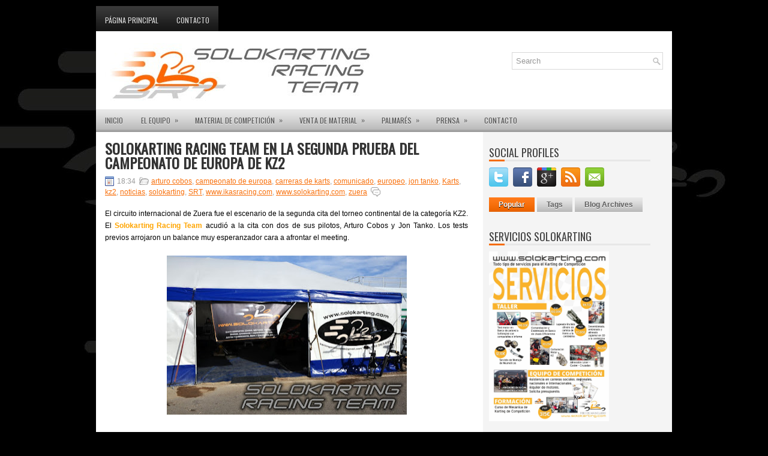

--- FILE ---
content_type: text/html; charset=UTF-8
request_url: http://www.solokartingracingteam.com/2015/06/solokarting-racing-team-en-la-segunda.html
body_size: 31549
content:
<!DOCTYPE html>
<html dir='ltr' xmlns='http://www.w3.org/1999/xhtml' xmlns:b='http://www.google.com/2005/gml/b' xmlns:data='http://www.google.com/2005/gml/data' xmlns:expr='http://www.google.com/2005/gml/expr'>
<head>
<link href='https://www.blogger.com/static/v1/widgets/2944754296-widget_css_bundle.css' rel='stylesheet' type='text/css'/>
<link href='http://fonts.googleapis.com/css?family=Oswald' rel='stylesheet' type='text/css'/>
<meta content='text/html; charset=UTF-8' http-equiv='Content-Type'/>
<meta content='blogger' name='generator'/>
<link href='http://www.solokartingracingteam.com/favicon.ico' rel='icon' type='image/x-icon'/>
<link href='http://www.solokartingracingteam.com/2015/06/solokarting-racing-team-en-la-segunda.html' rel='canonical'/>
<link rel="alternate" type="application/atom+xml" title="SOLOKARTING RACING TEAM - Atom" href="http://www.solokartingracingteam.com/feeds/posts/default" />
<link rel="alternate" type="application/rss+xml" title="SOLOKARTING RACING TEAM - RSS" href="http://www.solokartingracingteam.com/feeds/posts/default?alt=rss" />
<link rel="service.post" type="application/atom+xml" title="SOLOKARTING RACING TEAM - Atom" href="https://www.blogger.com/feeds/7444815353108345058/posts/default" />

<link rel="alternate" type="application/atom+xml" title="SOLOKARTING RACING TEAM - Atom" href="http://www.solokartingracingteam.com/feeds/6064241402939978423/comments/default" />
<!--Can't find substitution for tag [blog.ieCssRetrofitLinks]-->
<link href='https://blogger.googleusercontent.com/img/b/R29vZ2xl/AVvXsEh5ejPiS6-UaUyHTOGdZzsQJENx6NEhBtrNsVZJg9NxV09z6KrQDSR43ulJlhH7xemqib7pWUyEOjSHABCQcXt4qs1fA_0muqDSb53OCYMz3r-xJeM_8F56dnC-VL-3T5RG0b16_7UjEQoF/s400/DSC_0033.JPG' rel='image_src'/>
<meta content='http://www.solokartingracingteam.com/2015/06/solokarting-racing-team-en-la-segunda.html' property='og:url'/>
<meta content='SOLOKARTING RACING TEAM EN LA SEGUNDA PRUEBA DEL CAMPEONATO DE EUROPA DE KZ2' property='og:title'/>
<meta content='   El circuito internacional de Zuera fue el escenario de la segunda cita del torneo continental de la categoría KZ2. El Solokarting Racing ...' property='og:description'/>
<meta content='https://blogger.googleusercontent.com/img/b/R29vZ2xl/AVvXsEh5ejPiS6-UaUyHTOGdZzsQJENx6NEhBtrNsVZJg9NxV09z6KrQDSR43ulJlhH7xemqib7pWUyEOjSHABCQcXt4qs1fA_0muqDSb53OCYMz3r-xJeM_8F56dnC-VL-3T5RG0b16_7UjEQoF/w1200-h630-p-k-no-nu/DSC_0033.JPG' property='og:image'/>
<!-- Start www.bloggertipandtrick.net: Changing the Blogger Title Tag -->
<title>SOLOKARTING RACING TEAM EN LA SEGUNDA PRUEBA DEL CAMPEONATO DE EUROPA DE KZ2 ~ SOLOKARTING RACING TEAM</title>
<!-- End www.bloggertipandtrick.net: Changing the Blogger Title Tag -->
<link href='YOUR-FAVICON-URL' rel='shortcut icon' type='image/vnd.microsoft.icon'/>
<style id='page-skin-1' type='text/css'><!--
/*
-----------------------------------------------
Blogger Template Style
Name:   SuvMax
Author: Lasantha Bandara
URL 1:  http://www.premiumbloggertemplates.com/
URL 2:  http://www.bloggertipandtrick.net/
Date:   March 2012
License:  This free Blogger template is licensed under the Creative Commons Attribution 3.0 License, which permits both personal and commercial use.
However, to satisfy the 'attribution' clause of the license, you are required to keep the footer links intact which provides due credit to its authors. For more specific details about the license, you may visit the URL below:
http://creativecommons.org/licenses/by/3.0/
----------------------------------------------- */
body#layout ul{list-style-type:none;list-style:none}
body#layout ul li{list-style-type:none;list-style:none}
body#layout #myGallery{display:none}
body#layout .featuredposts{display:none}
body#layout .fp-slider{display:none}
body#layout #navcontainer{display:none}
body#layout .menu-secondary-wrap{display:none}
body#layout .menu-secondary-container{display:none}
body#layout #skiplinks{display:none}
body#layout .feedtwitter{display:none}
body#layout #header-wrapper {margin-bottom:10px;min-height:50px;}
body#layout .social-profiles-widget h3 {display:none;}
/* Variable definitions
====================
<Variable name="bgcolor" description="Page Background Color"
type="color" default="#fff">
<Variable name="textcolor" description="Text Color"
type="color" default="#333">
<Variable name="linkcolor" description="Link Color"
type="color" default="#58a">
<Variable name="pagetitlecolor" description="Blog Title Color"
type="color" default="#666">
<Variable name="descriptioncolor" description="Blog Description Color"
type="color" default="#999">
<Variable name="titlecolor" description="Post Title Color"
type="color" default="#c60">
<Variable name="bordercolor" description="Border Color"
type="color" default="#ccc">
<Variable name="sidebarcolor" description="Sidebar Title Color"
type="color" default="#999">
<Variable name="sidebartextcolor" description="Sidebar Text Color"
type="color" default="#666">
<Variable name="visitedlinkcolor" description="Visited Link Color"
type="color" default="#999">
<Variable name="bodyfont" description="Text Font"
type="font" default="normal normal 100% Georgia, Serif">
<Variable name="headerfont" description="Sidebar Title Font"
type="font"
default="normal normal 78% 'Trebuchet MS',Trebuchet,Arial,Verdana,Sans-serif">
<Variable name="pagetitlefont" description="Blog Title Font"
type="font"
default="normal normal 200% Georgia, Serif">
<Variable name="descriptionfont" description="Blog Description Font"
type="font"
default="normal normal 78% 'Trebuchet MS', Trebuchet, Arial, Verdana, Sans-serif">
<Variable name="postfooterfont" description="Post Footer Font"
type="font"
default="normal normal 78% 'Trebuchet MS', Trebuchet, Arial, Verdana, Sans-serif">
<Variable name="startSide" description="Side where text starts in blog language"
type="automatic" default="left">
<Variable name="endSide" description="Side where text ends in blog language"
type="automatic" default="right">
*/
/* Use this with templates/template-twocol.html */
body{background:#000000 url(https://blogger.googleusercontent.com/img/b/R29vZ2xl/AVvXsEgSQk1Enko9JN3YB5Tyb7XFDLkSnUsopcChUalG_0y1I88i1qYd6dTQ2w-ZYzM1y31855SLihOGVFzC5wZBUwO2tLMlQQrKO-ODK2vRFh4lVyQnRhiYt6hL-p-sfEF4w0Btp8X7QB1_WGJh/s1600/fondonegrorgb.jpg) center top no-repeat;color:#92;font-family: Arial, Helvetica, Sans-serif;font-size: 13px;margin:0px;padding:0px;}
a:link,a:visited{color:#F8710E;text-decoration:underline;outline:none;}
a:hover{color:#155780;text-decoration:none;outline:none;}
a img{border-width:0}
#body-wrapper{margin:0px;padding:0px;}
/* Header-----------------------------------------------*/
#header-wrapper{width:960px;margin:0px auto 0px;height:90px;padding:20px 0px 20px 0px;background:#FFFFFF;overflow:hidden;}
#header-inner{background-position:center;margin-left:auto;margin-right:auto}
#header{margin:0;border:0 solid #cccccc;color:#666666;float:left;width:48%;overflow:hidden;}
#header h1{color:#15252A;text-shadow:0px 1px 0px #fff;margin:0 5px 0;padding:0px 0px 0px 15px;font-family:&#39;Oswald&#39;,Arial,Helvetica,Sans-serif;font-weight:bold;font-size:32px;line-height:32px;}
#header .description{padding-left:22px;color:#15252A;text-shadow:0px 1px 0px #fff;line-height:14px;font-size:14px;padding-top:0px;margin-top:10px;font-family:Arial,Helvetica,Sans-serif;}
#header h1 a,#header h1 a:visited{color:#15252A;text-decoration:none}
#header h2{padding-left:5px;color:#15252A;font:14px Arial,Helvetica,Sans-serif}
#header2{float:right;width:51%;margin-right:0px;padding-right:0px;overflow:hidden;}
#header2 .widget{padding:0px 15px 0px 0px;float:right}
.social-profiles-widget img{margin:0 4px 0 0}
.social-profiles-widget img:hover{opacity:0.8}
#top-social-profiles{padding-top:10px;height:32px;text-align:right;float:right}
#top-social-profiles img{margin:0 6px 0 0 !important}
#top-social-profiles img:hover{opacity:0.8}
#top-social-profiles .widget-container{background:none;padding:0;border:0}
/* Outer-Wrapper----------------------------------------------- */
#outer-wrapper{width:960px;margin:0px auto 0px;padding:0px;text-align:left;}
#content-wrapper{background: #fff url(https://blogger.googleusercontent.com/img/b/R29vZ2xl/AVvXsEhQD49_IbFTRhlJB_9oQLLcdEk1pzxh25Oa6Ys-jV2qVdJ9e8dsRcNRyK2_mOdG68vxVj6X01ba-6F-MKtrPMRUts5aIRVvUbMC4eQqasKnuy0P4Oqa8sgl7SSCp2Y3hPBj4uZmjdcKQgUa/s0/main-bg.png) right top repeat-y;padding:15px;}
#main-wrapper{width:615px;float:left;margin:0px;padding:0px 0px 0px 0px;word-wrap:break-word;overflow:hidden;text-shadow:0 1px 0 #fff;}
#rsidebar-wrapper{width:290px;float:right;margin:0px;padding:0px 0px 0px 0px;word-wrap:break-word;overflow:hidden;text-shadow:0 1px 0 #fff;}
/* Headings----------------------------------------------- */
h2{}
/* Posts-----------------------------------------------*/
h2.date-header{margin:1.5em 0 .5em;display:none;}
.wrapfullpost{}
.post{margin-bottom:15px;}
.post-title{color:#333333;margin:0 0 10px 0;padding:0;font-family:Arial,Helvetica,Sans-serif;font-size:24px;line-height:24px;font-weight:bold;}
.post-title a,.post-title a:visited,.post-title strong{display:block;text-decoration:none;color:#333333;text-decoration:none;}
.post-title strong,.post-title a:hover{color:#ED6502;text-decoration:none;}
.post-body{margin:0px;padding:0px 10px 0px 0px;font-family:Arial, Helvetica, Sans-serif;font-size:12px;line-height: 20px;}
.post-footer{margin:5px 0;}
.comment-link{margin-left:.6em}
.post-body img{padding:6px;border:1px solid #eee;background:#ffffff;}
.postmeta-primary{color:#999;font-size:12px;line-height:18px;padding:0 0 5px 0}
.postmeta-secondary{color:#999;font-size:12px;line-height:18px;padding:0 0 10px 0}
.postmeta-primary span,.postmeta-secondary span{padding:3px 0 3px 20px;background-position:left center;background-repeat:no-repeat}
.meta_date{background-image:url(https://blogger.googleusercontent.com/img/b/R29vZ2xl/AVvXsEiaUkj6Vclhy1ssDpvnBaQyZosNjvOr7UaIi4J5x_ay2FrcTHkJoF4nS2rEzQj0r8ao-nmWwSycqQcyWd-0k3omuEV4Nwqmj-YpF8hbNPfZPmFVyH9XuftgJUJQ777IfQt_ooeKsroRXMq3/s0/date.png)}
.meta_author{background-image:url(https://blogger.googleusercontent.com/img/b/R29vZ2xl/AVvXsEivzTxr1p8xalUjHB_UdYJtEcoAFs0gwzHF30QsGoa41hrf-Fj3Lwaw9O1RTShw6ad_AgMGtgnlHYxC8xiHii8twCt4llLpzLAM0SwR8FxqotPruGga86FLdalgbHmwnKAoPckW6RQg824U/s0/author.png)}
.meta_comments{background-image:url(https://blogger.googleusercontent.com/img/b/R29vZ2xl/AVvXsEjp69fRcpv4pCtSNDpmkaAIEkSHqgliuu1m0ezSCD9Ju1qL72y_X_I-YHle139p8eBYFKtCzWuXciRv_nJngqkK9Cd03jgBAuVFVCgq7FI0ccmgIkgsb_uIqOWNkm3YikGTEW8O34kAGhUt/s0/comments.png)}
.meta_edit{background-image:url(images/edit.png)}
.meta_categories{background-image:url(https://blogger.googleusercontent.com/img/b/R29vZ2xl/AVvXsEjfmk08rm_mkeSksxsfhx9eiT-OIE2TwGsVHOCWxKHKd3QCQl6dcOKjHocVlYut1tR0srHRTFgJALutVEKLqT1c73AHHMbnMo8ZbSXz9WrDN01G1KFK4PAtze5OthNMnoyUCtivdub1amvd/s0/category.png)}
.meta_tags{background-image:url(https://blogger.googleusercontent.com/img/b/R29vZ2xl/AVvXsEjY49qQse1ZQ4ccXR1qlw3pSe2cr9uH-3y5shx4hYf6_URt2afQaD81RayLw-XLpsM6FwsQS-6orbYSMVlB7mWlMpUPGcI_oq5TYj8iV1Ue2kKgpGPJfhH_vO7aEg-zPb6crGcWngTBaOoV/s0/tags.png)}
.readmore{margin-bottom:5px;float:right}
.readmore a{color:#7A7A7A;background:#EEE;padding:8px 14px;display:inline-block;font-size:12px;line-height:12px;text-decoration:none;text-transform:uppercase}
.readmore a:hover{color:#fff;text-shadow:0px 1px 0px #000;background:#F8710E;text-decoration:none}
/* Sidebar Content----------------------------------------------- */
.sidebar{margin:0 0 10px 0;font-size:13px;color:#666666;}
.sidebar a{text-decoration:none;color:#666666;}
.sidebar a:hover{text-decoration:none;color:#ED6502;}
.sidebar h2{background:url(https://blogger.googleusercontent.com/img/b/R29vZ2xl/AVvXsEj6vsre7dfEAQ8ZQeW7EXXC6ddJDcFzB58eAMQGBaFbSed25df9-gSabwMUeM80Dkno3t4iOF7KsE7nLEGDG3LNBQVqsrX3-V35oFOnYrC0fAyoLilSX0Ba99xY98c8LVyAt-_w5CttNTIa/s0/widgettitle-bg.png) left bottom no-repeat;margin:0 0 10px 0;padding:10px 0 6px 0;color:#424242;font-size:18px;line-height:18px;font-family:'Oswald',sans-serif;font-weight:normal;text-decoration:none;text-transform:uppercase;}
.sidebar ul{list-style-type:none;list-style:none;margin:0px;padding:0px;}
.sidebar ul li{padding:0 0 9px 12px;margin:0 0 8px 0;background:url(https://blogger.googleusercontent.com/img/b/R29vZ2xl/AVvXsEiTu24IGybCFV3-u0Grjox3rOfoM7CVXhEfQyN1z-czFIEgDLEL1tKp7pbLG-IUPaH4Iz7izSGUhwAYEbgaoq76VdqQUOK_hEll_IwLTCqw035ZXzHIqMYE6yjjyKpPzrL632lVgniUuvlh/s0/widget-list.png) left 3px no-repeat;}
.sidebar .widget{margin:0 0 15px 0;padding:0;color:#666666;font-size:13px;}
.main .widget{margin:0 0 5px;padding:0 0 2px}
.main .Blog{border-bottom-width:0}
/* FOOTER ----------------------------------------------- */
#footer{margin-bottom:15px;padding:10px 0px;background:#2B2B2B;height:30px;overflow:hidden;}
#copyrights{color:#FFF;background:#2B2B2B;float:left;padding-left:15px;width:440px;height:30px;overflow:hidden;text-shadow:0 1px 0 #000;}
#copyrights a{color:#FFF}
#copyrights a:hover{color:#FFF;text-decoration:none}
#credits{color:#B5B5B5;font-size:11px;float:right;text-align:right;padding-right:15px;width:440px;height:30px;overflow:hidden;text-shadow:0 1px 0 #000;}
#credits a{color:#B5B5B5;text-decoration:none}
#credits a:hover{text-decoration:none;color:#B5B5B5}
.crelink {float:right;text-align:right;}
#footer-widgets{background:#F4F4F4 url(https://blogger.googleusercontent.com/img/b/R29vZ2xl/AVvXsEiTDAm7C1ViI4iw6YisoLy2uWgNmMCSw3ZQXO3XyMpYYMcBuFVqGIj1E5V8znvw2f1SJu_Vtf_44m9GX2_7pL3xZDZNrFRCKhxOJYsSkbbu6TnLDwATxmei5rE1gZj-gu-19l6L7eFcaI7J/s0/footer-widgets-bg.png) left top repeat-x;padding:20px 0 0 0;text-shadow:0px 1px 0px #fff;}
.footer-widget-box{width:300px;float:left;margin-left:15px}
.footer-widget-box-last{}
#footer-widgets .widget-container{color:#666666;}
#footer-widgets .widget-container a{text-decoration:none;color:#666666;}
#footer-widgets .widget-container a:hover{text-decoration:none;color:#ED6502;}
#footer-widgets h2{background:url(https://blogger.googleusercontent.com/img/b/R29vZ2xl/AVvXsEj6vsre7dfEAQ8ZQeW7EXXC6ddJDcFzB58eAMQGBaFbSed25df9-gSabwMUeM80Dkno3t4iOF7KsE7nLEGDG3LNBQVqsrX3-V35oFOnYrC0fAyoLilSX0Ba99xY98c8LVyAt-_w5CttNTIa/s0/widgettitle-bg.png) left bottom no-repeat;margin:0 0 10px 0;padding:10px 0 6px 0;color:#424242;font-size:18px;line-height:18px;font-family:'Oswald',sans-serif;font-weight:normal;text-decoration:none;text-transform:uppercase;}
#footer-widgets .widget ul{list-style-type:none;list-style:none;margin:0px;padding:0px;}
#footer-widgets .widget ul li{padding:0 0 9px 12px;margin:0 0 8px 0;background:url(https://blogger.googleusercontent.com/img/b/R29vZ2xl/AVvXsEiTu24IGybCFV3-u0Grjox3rOfoM7CVXhEfQyN1z-czFIEgDLEL1tKp7pbLG-IUPaH4Iz7izSGUhwAYEbgaoq76VdqQUOK_hEll_IwLTCqw035ZXzHIqMYE6yjjyKpPzrL632lVgniUuvlh/s0/widget-list.png) left 3px no-repeat;}
.footersec {}
.footersec .widget{margin-bottom:20px;}
.footersec ul{}
.footersec ul li{}
/* Search ----------------------------------------------- */
#search{border:1px solid #D8D8D8;background:#fff url(https://blogger.googleusercontent.com/img/b/R29vZ2xl/AVvXsEgzpJ3Yra8jsVuBg5tn_cg3tVWGkDe8u0QD7UqVCPOQ7GflWmxPJ0XgEIj4Ph1F-PhbEMAfC3ofUGMS3pnhhiO5CFN39fYiLcsPAkfQNu0IGpf8r5Tz2T51HHZIIVvHz-RggI0f_Qrrf2wX/s0/search.png) 99% 50% no-repeat;text-align:left;padding:6px 24px 6px 6px}
#search #s{background:none;color:#979797;border:0;width:100%;padding:0;margin:0;outline:none}
#content-search{width:300px;padding:15px 0}
#topsearch{float:right;margin-top:15px;padding-right:15px;}
#topsearch #s{width:220px}
/* Comments----------------------------------------------- */
#comments{padding:10px;background-color:#fff;border:1px dashed #ddd;}
#comments h4{font-size:16px;font-weight:bold;margin:1em 0;color:#999999}
#comments-block3{padding:0;margin:0;float:left;overflow:hidden;position:relative;}
#comment-name-url{width:465px;float:left}
#comment-date{width:465px;float:left;margin-top:5px;font-size:10px;}
#comment-header{float:left;padding:5px 0 40px 10px;margin:5px 0px 15px 0px;position:relative;background-color:#fff;border:1px dashed #ddd;}
.avatar-image-container{background:url(https://blogger.googleusercontent.com/img/b/R29vZ2xl/AVvXsEjWdprASkgGz12hiOo3_Oz-aG9yoTVDO9fBzWeL8ThupYgShgZXN6Fbw___kisgsDR7V2QYtKl8uzLHrIvUh5uYdh7Vj40EJpuZY8400UHvuPcdsjI4M_tEJSTYBcpSoOKbQlOLWTOinu5-/s0/comment-avatar.jpg);width:32px;height:32px;float:right;margin:5px 10px 5px 5px;border:1px solid #ddd;}
.avatar-image-container img{width:32px;height:32px;}
a.comments-autor-name{color:#000;font:normal bold 14px Arial,Tahoma,Verdana}
a.says{color:#000;font:normal 14px Arial,Tahoma,Verdana}
.says a:hover{text-decoration:none}
.deleted-comment{font-style:italic;color:gray}
#blog-pager-newer-link{float:left}
#blog-pager-older-link{float:right}
#blog-pager{text-align:center}
.feed-links{clear:both;line-height:2.5em}
/* Profile ----------------------------------------------- */
.profile-img{float:left;margin-top:0;margin-right:5px;margin-bottom:5px;margin-left:0;padding:4px;border:1px solid #cccccc}
.profile-data{margin:0;text-transform:uppercase;letter-spacing:.1em;font:normal normal 78% 'Trebuchet MS', Trebuchet, Arial, Verdana, Sans-serif;color:#999999;font-weight:bold;line-height:1.6em}
.profile-datablock{margin:.5em 0 .5em}
.profile-textblock{margin:0.5em 0;line-height:1.6em}
.avatar-image-container{background:url(https://blogger.googleusercontent.com/img/b/R29vZ2xl/AVvXsEjWdprASkgGz12hiOo3_Oz-aG9yoTVDO9fBzWeL8ThupYgShgZXN6Fbw___kisgsDR7V2QYtKl8uzLHrIvUh5uYdh7Vj40EJpuZY8400UHvuPcdsjI4M_tEJSTYBcpSoOKbQlOLWTOinu5-/s0/comment-avatar.jpg);width:32px;height:32px;float:right;margin:5px 10px 5px 5px;border:1px solid #ddd;}
.avatar-image-container img{width:32px;height:32px;}
.profile-link{font:normal normal 78% 'Trebuchet MS', Trebuchet, Arial, Verdana, Sans-serif;text-transform:uppercase;letter-spacing:.1em}
#navbar-iframe{height:0;visibility:hidden;display:none;}

--></style>
<script src='https://ajax.googleapis.com/ajax/libs/jquery/1.5.1/jquery.min.js' type='text/javascript'></script>
<script type='text/javascript'>
//<![CDATA[

(function($){
	/* hoverIntent by Brian Cherne */
	$.fn.hoverIntent = function(f,g) {
		// default configuration options
		var cfg = {
			sensitivity: 7,
			interval: 100,
			timeout: 0
		};
		// override configuration options with user supplied object
		cfg = $.extend(cfg, g ? { over: f, out: g } : f );

		// instantiate variables
		// cX, cY = current X and Y position of mouse, updated by mousemove event
		// pX, pY = previous X and Y position of mouse, set by mouseover and polling interval
		var cX, cY, pX, pY;

		// A private function for getting mouse position
		var track = function(ev) {
			cX = ev.pageX;
			cY = ev.pageY;
		};

		// A private function for comparing current and previous mouse position
		var compare = function(ev,ob) {
			ob.hoverIntent_t = clearTimeout(ob.hoverIntent_t);
			// compare mouse positions to see if they've crossed the threshold
			if ( ( Math.abs(pX-cX) + Math.abs(pY-cY) ) < cfg.sensitivity ) {
				$(ob).unbind("mousemove",track);
				// set hoverIntent state to true (so mouseOut can be called)
				ob.hoverIntent_s = 1;
				return cfg.over.apply(ob,[ev]);
			} else {
				// set previous coordinates for next time
				pX = cX; pY = cY;
				// use self-calling timeout, guarantees intervals are spaced out properly (avoids JavaScript timer bugs)
				ob.hoverIntent_t = setTimeout( function(){compare(ev, ob);} , cfg.interval );
			}
		};

		// A private function for delaying the mouseOut function
		var delay = function(ev,ob) {
			ob.hoverIntent_t = clearTimeout(ob.hoverIntent_t);
			ob.hoverIntent_s = 0;
			return cfg.out.apply(ob,[ev]);
		};

		// A private function for handling mouse 'hovering'
		var handleHover = function(e) {
			// next three lines copied from jQuery.hover, ignore children onMouseOver/onMouseOut
			var p = (e.type == "mouseover" ? e.fromElement : e.toElement) || e.relatedTarget;
			while ( p && p != this ) { try { p = p.parentNode; } catch(e) { p = this; } }
			if ( p == this ) { return false; }

			// copy objects to be passed into t (required for event object to be passed in IE)
			var ev = jQuery.extend({},e);
			var ob = this;

			// cancel hoverIntent timer if it exists
			if (ob.hoverIntent_t) { ob.hoverIntent_t = clearTimeout(ob.hoverIntent_t); }

			// else e.type == "onmouseover"
			if (e.type == "mouseover") {
				// set "previous" X and Y position based on initial entry point
				pX = ev.pageX; pY = ev.pageY;
				// update "current" X and Y position based on mousemove
				$(ob).bind("mousemove",track);
				// start polling interval (self-calling timeout) to compare mouse coordinates over time
				if (ob.hoverIntent_s != 1) { ob.hoverIntent_t = setTimeout( function(){compare(ev,ob);} , cfg.interval );}

			// else e.type == "onmouseout"
			} else {
				// unbind expensive mousemove event
				$(ob).unbind("mousemove",track);
				// if hoverIntent state is true, then call the mouseOut function after the specified delay
				if (ob.hoverIntent_s == 1) { ob.hoverIntent_t = setTimeout( function(){delay(ev,ob);} , cfg.timeout );}
			}
		};

		// bind the function to the two event listeners
		return this.mouseover(handleHover).mouseout(handleHover);
	};
	
})(jQuery);

//]]>
</script>
<script type='text/javascript'>
//<![CDATA[

/*
 * Superfish v1.4.8 - jQuery menu widget
 * Copyright (c) 2008 Joel Birch
 *
 * Dual licensed under the MIT and GPL licenses:
 * 	http://www.opensource.org/licenses/mit-license.php
 * 	http://www.gnu.org/licenses/gpl.html
 *
 * CHANGELOG: http://users.tpg.com.au/j_birch/plugins/superfish/changelog.txt
 */

;(function($){
	$.fn.superfish = function(op){

		var sf = $.fn.superfish,
			c = sf.c,
			$arrow = $(['<span class="',c.arrowClass,'"> &#187;</span>'].join('')),
			over = function(){
				var $$ = $(this), menu = getMenu($$);
				clearTimeout(menu.sfTimer);
				$$.showSuperfishUl().siblings().hideSuperfishUl();
			},
			out = function(){
				var $$ = $(this), menu = getMenu($$), o = sf.op;
				clearTimeout(menu.sfTimer);
				menu.sfTimer=setTimeout(function(){
					o.retainPath=($.inArray($$[0],o.$path)>-1);
					$$.hideSuperfishUl();
					if (o.$path.length && $$.parents(['li.',o.hoverClass].join('')).length<1){over.call(o.$path);}
				},o.delay);	
			},
			getMenu = function($menu){
				var menu = $menu.parents(['ul.',c.menuClass,':first'].join(''))[0];
				sf.op = sf.o[menu.serial];
				return menu;
			},
			addArrow = function($a){ $a.addClass(c.anchorClass).append($arrow.clone()); };
			
		return this.each(function() {
			var s = this.serial = sf.o.length;
			var o = $.extend({},sf.defaults,op);
			o.$path = $('li.'+o.pathClass,this).slice(0,o.pathLevels).each(function(){
				$(this).addClass([o.hoverClass,c.bcClass].join(' '))
					.filter('li:has(ul)').removeClass(o.pathClass);
			});
			sf.o[s] = sf.op = o;
			
			$('li:has(ul)',this)[($.fn.hoverIntent && !o.disableHI) ? 'hoverIntent' : 'hover'](over,out).each(function() {
				if (o.autoArrows) addArrow( $('>a:first-child',this) );
			})
			.not('.'+c.bcClass)
				.hideSuperfishUl();
			
			var $a = $('a',this);
			$a.each(function(i){
				var $li = $a.eq(i).parents('li');
				$a.eq(i).focus(function(){over.call($li);}).blur(function(){out.call($li);});
			});
			o.onInit.call(this);
			
		}).each(function() {
			var menuClasses = [c.menuClass];
			if (sf.op.dropShadows  && !($.browser.msie && $.browser.version < 7)) menuClasses.push(c.shadowClass);
			$(this).addClass(menuClasses.join(' '));
		});
	};

	var sf = $.fn.superfish;
	sf.o = [];
	sf.op = {};
	sf.IE7fix = function(){
		var o = sf.op;
		if ($.browser.msie && $.browser.version > 6 && o.dropShadows && o.animation.opacity!=undefined)
			this.toggleClass(sf.c.shadowClass+'-off');
		};
	sf.c = {
		bcClass     : 'sf-breadcrumb',
		menuClass   : 'sf-js-enabled',
		anchorClass : 'sf-with-ul',
		arrowClass  : 'sf-sub-indicator',
		shadowClass : 'sf-shadow'
	};
	sf.defaults = {
		hoverClass	: 'sfHover',
		pathClass	: 'overideThisToUse',
		pathLevels	: 1,
		delay		: 800,
		animation	: {opacity:'show'},
		speed		: 'normal',
		autoArrows	: true,
		dropShadows : true,
		disableHI	: false,		// true disables hoverIntent detection
		onInit		: function(){}, // callback functions
		onBeforeShow: function(){},
		onShow		: function(){},
		onHide		: function(){}
	};
	$.fn.extend({
		hideSuperfishUl : function(){
			var o = sf.op,
				not = (o.retainPath===true) ? o.$path : '';
			o.retainPath = false;
			var $ul = $(['li.',o.hoverClass].join(''),this).add(this).not(not).removeClass(o.hoverClass)
					.find('>ul').hide().css('visibility','hidden');
			o.onHide.call($ul);
			return this;
		},
		showSuperfishUl : function(){
			var o = sf.op,
				sh = sf.c.shadowClass+'-off',
				$ul = this.addClass(o.hoverClass)
					.find('>ul:hidden').css('visibility','visible');
			sf.IE7fix.call($ul);
			o.onBeforeShow.call($ul);
			$ul.animate(o.animation,o.speed,function(){ sf.IE7fix.call($ul); o.onShow.call($ul); });
			return this;
		}
	});

})(jQuery);



//]]>
</script>
<script type='text/javascript'>
//<![CDATA[

/*
 * jQuery Cycle Plugin (with Transition Definitions)
 * Examples and documentation at: http://jquery.malsup.com/cycle/
 * Copyright (c) 2007-2010 M. Alsup
 * Version: 2.88 (08-JUN-2010)
 * Dual licensed under the MIT and GPL licenses.
 * http://jquery.malsup.com/license.html
 * Requires: jQuery v1.2.6 or later
 */
(function($){var ver="2.88";if($.support==undefined){$.support={opacity:!($.browser.msie)};}function debug(s){if($.fn.cycle.debug){log(s);}}function log(){if(window.console&&window.console.log){window.console.log("[cycle] "+Array.prototype.join.call(arguments," "));}}$.fn.cycle=function(options,arg2){var o={s:this.selector,c:this.context};if(this.length===0&&options!="stop"){if(!$.isReady&&o.s){log("DOM not ready, queuing slideshow");$(function(){$(o.s,o.c).cycle(options,arg2);});return this;}log("terminating; zero elements found by selector"+($.isReady?"":" (DOM not ready)"));return this;}return this.each(function(){var opts=handleArguments(this,options,arg2);if(opts===false){return;}opts.updateActivePagerLink=opts.updateActivePagerLink||$.fn.cycle.updateActivePagerLink;if(this.cycleTimeout){clearTimeout(this.cycleTimeout);}this.cycleTimeout=this.cyclePause=0;var $cont=$(this);var $slides=opts.slideExpr?$(opts.slideExpr,this):$cont.children();var els=$slides.get();if(els.length<2){log("terminating; too few slides: "+els.length);return;}var opts2=buildOptions($cont,$slides,els,opts,o);if(opts2===false){return;}var startTime=opts2.continuous?10:getTimeout(els[opts2.currSlide],els[opts2.nextSlide],opts2,!opts2.rev);if(startTime){startTime+=(opts2.delay||0);if(startTime<10){startTime=10;}debug("first timeout: "+startTime);this.cycleTimeout=setTimeout(function(){go(els,opts2,0,(!opts2.rev&&!opts.backwards));},startTime);}});};function handleArguments(cont,options,arg2){if(cont.cycleStop==undefined){cont.cycleStop=0;}if(options===undefined||options===null){options={};}if(options.constructor==String){switch(options){case"destroy":case"stop":var opts=$(cont).data("cycle.opts");if(!opts){return false;}cont.cycleStop++;if(cont.cycleTimeout){clearTimeout(cont.cycleTimeout);}cont.cycleTimeout=0;$(cont).removeData("cycle.opts");if(options=="destroy"){destroy(opts);}return false;case"toggle":cont.cyclePause=(cont.cyclePause===1)?0:1;checkInstantResume(cont.cyclePause,arg2,cont);return false;case"pause":cont.cyclePause=1;return false;case"resume":cont.cyclePause=0;checkInstantResume(false,arg2,cont);return false;case"prev":case"next":var opts=$(cont).data("cycle.opts");if(!opts){log('options not found, "prev/next" ignored');return false;}$.fn.cycle[options](opts);return false;default:options={fx:options};}return options;}else{if(options.constructor==Number){var num=options;options=$(cont).data("cycle.opts");if(!options){log("options not found, can not advance slide");return false;}if(num<0||num>=options.elements.length){log("invalid slide index: "+num);return false;}options.nextSlide=num;if(cont.cycleTimeout){clearTimeout(cont.cycleTimeout);cont.cycleTimeout=0;}if(typeof arg2=="string"){options.oneTimeFx=arg2;}go(options.elements,options,1,num>=options.currSlide);return false;}}return options;function checkInstantResume(isPaused,arg2,cont){if(!isPaused&&arg2===true){var options=$(cont).data("cycle.opts");if(!options){log("options not found, can not resume");return false;}if(cont.cycleTimeout){clearTimeout(cont.cycleTimeout);cont.cycleTimeout=0;}go(options.elements,options,1,(!opts.rev&&!opts.backwards));}}}function removeFilter(el,opts){if(!$.support.opacity&&opts.cleartype&&el.style.filter){try{el.style.removeAttribute("filter");}catch(smother){}}}function destroy(opts){if(opts.next){$(opts.next).unbind(opts.prevNextEvent);}if(opts.prev){$(opts.prev).unbind(opts.prevNextEvent);}if(opts.pager||opts.pagerAnchorBuilder){$.each(opts.pagerAnchors||[],function(){this.unbind().remove();});}opts.pagerAnchors=null;if(opts.destroy){opts.destroy(opts);}}function buildOptions($cont,$slides,els,options,o){var opts=$.extend({},$.fn.cycle.defaults,options||{},$.metadata?$cont.metadata():$.meta?$cont.data():{});if(opts.autostop){opts.countdown=opts.autostopCount||els.length;}var cont=$cont[0];$cont.data("cycle.opts",opts);opts.$cont=$cont;opts.stopCount=cont.cycleStop;opts.elements=els;opts.before=opts.before?[opts.before]:[];opts.after=opts.after?[opts.after]:[];opts.after.unshift(function(){opts.busy=0;});if(!$.support.opacity&&opts.cleartype){opts.after.push(function(){removeFilter(this,opts);});}if(opts.continuous){opts.after.push(function(){go(els,opts,0,(!opts.rev&&!opts.backwards));});}saveOriginalOpts(opts);if(!$.support.opacity&&opts.cleartype&&!opts.cleartypeNoBg){clearTypeFix($slides);}if($cont.css("position")=="static"){$cont.css("position","relative");}if(opts.width){$cont.width(opts.width);}if(opts.height&&opts.height!="auto"){$cont.height(opts.height);}if(opts.startingSlide){opts.startingSlide=parseInt(opts.startingSlide);}else{if(opts.backwards){opts.startingSlide=els.length-1;}}if(opts.random){opts.randomMap=[];for(var i=0;i<els.length;i++){opts.randomMap.push(i);}opts.randomMap.sort(function(a,b){return Math.random()-0.5;});opts.randomIndex=1;opts.startingSlide=opts.randomMap[1];}else{if(opts.startingSlide>=els.length){opts.startingSlide=0;}}opts.currSlide=opts.startingSlide||0;var first=opts.startingSlide;$slides.css({position:"absolute",top:0,left:0}).hide().each(function(i){var z;if(opts.backwards){z=first?i<=first?els.length+(i-first):first-i:els.length-i;}else{z=first?i>=first?els.length-(i-first):first-i:els.length-i;}$(this).css("z-index",z);});$(els[first]).css("opacity",1).show();removeFilter(els[first],opts);if(opts.fit&&opts.width){$slides.width(opts.width);}if(opts.fit&&opts.height&&opts.height!="auto"){$slides.height(opts.height);}var reshape=opts.containerResize&&!$cont.innerHeight();if(reshape){var maxw=0,maxh=0;for(var j=0;j<els.length;j++){var $e=$(els[j]),e=$e[0],w=$e.outerWidth(),h=$e.outerHeight();if(!w){w=e.offsetWidth||e.width||$e.attr("width");}if(!h){h=e.offsetHeight||e.height||$e.attr("height");}maxw=w>maxw?w:maxw;maxh=h>maxh?h:maxh;}if(maxw>0&&maxh>0){$cont.css({width:maxw+"px",height:maxh+"px"});}}if(opts.pause){$cont.hover(function(){this.cyclePause++;},function(){this.cyclePause--;});}if(supportMultiTransitions(opts)===false){return false;}var requeue=false;options.requeueAttempts=options.requeueAttempts||0;$slides.each(function(){var $el=$(this);this.cycleH=(opts.fit&&opts.height)?opts.height:($el.height()||this.offsetHeight||this.height||$el.attr("height")||0);this.cycleW=(opts.fit&&opts.width)?opts.width:($el.width()||this.offsetWidth||this.width||$el.attr("width")||0);if($el.is("img")){var loadingIE=($.browser.msie&&this.cycleW==28&&this.cycleH==30&&!this.complete);var loadingFF=($.browser.mozilla&&this.cycleW==34&&this.cycleH==19&&!this.complete);var loadingOp=($.browser.opera&&((this.cycleW==42&&this.cycleH==19)||(this.cycleW==37&&this.cycleH==17))&&!this.complete);var loadingOther=(this.cycleH==0&&this.cycleW==0&&!this.complete);if(loadingIE||loadingFF||loadingOp||loadingOther){if(o.s&&opts.requeueOnImageNotLoaded&&++options.requeueAttempts<100){log(options.requeueAttempts," - img slide not loaded, requeuing slideshow: ",this.src,this.cycleW,this.cycleH);setTimeout(function(){$(o.s,o.c).cycle(options);},opts.requeueTimeout);requeue=true;return false;}else{log("could not determine size of image: "+this.src,this.cycleW,this.cycleH);}}}return true;});if(requeue){return false;}opts.cssBefore=opts.cssBefore||{};opts.animIn=opts.animIn||{};opts.animOut=opts.animOut||{};$slides.not(":eq("+first+")").css(opts.cssBefore);if(opts.cssFirst){$($slides[first]).css(opts.cssFirst);}if(opts.timeout){opts.timeout=parseInt(opts.timeout);if(opts.speed.constructor==String){opts.speed=$.fx.speeds[opts.speed]||parseInt(opts.speed);}if(!opts.sync){opts.speed=opts.speed/2;}var buffer=opts.fx=="shuffle"?500:250;while((opts.timeout-opts.speed)<buffer){opts.timeout+=opts.speed;}}if(opts.easing){opts.easeIn=opts.easeOut=opts.easing;}if(!opts.speedIn){opts.speedIn=opts.speed;}if(!opts.speedOut){opts.speedOut=opts.speed;}opts.slideCount=els.length;opts.currSlide=opts.lastSlide=first;if(opts.random){if(++opts.randomIndex==els.length){opts.randomIndex=0;}opts.nextSlide=opts.randomMap[opts.randomIndex];}else{if(opts.backwards){opts.nextSlide=opts.startingSlide==0?(els.length-1):opts.startingSlide-1;}else{opts.nextSlide=opts.startingSlide>=(els.length-1)?0:opts.startingSlide+1;}}if(!opts.multiFx){var init=$.fn.cycle.transitions[opts.fx];if($.isFunction(init)){init($cont,$slides,opts);}else{if(opts.fx!="custom"&&!opts.multiFx){log("unknown transition: "+opts.fx,"; slideshow terminating");return false;}}}var e0=$slides[first];if(opts.before.length){opts.before[0].apply(e0,[e0,e0,opts,true]);}if(opts.after.length>1){opts.after[1].apply(e0,[e0,e0,opts,true]);}if(opts.next){$(opts.next).bind(opts.prevNextEvent,function(){return advance(opts,opts.rev?-1:1);});}if(opts.prev){$(opts.prev).bind(opts.prevNextEvent,function(){return advance(opts,opts.rev?1:-1);});}if(opts.pager||opts.pagerAnchorBuilder){buildPager(els,opts);}exposeAddSlide(opts,els);return opts;}function saveOriginalOpts(opts){opts.original={before:[],after:[]};opts.original.cssBefore=$.extend({},opts.cssBefore);opts.original.cssAfter=$.extend({},opts.cssAfter);opts.original.animIn=$.extend({},opts.animIn);opts.original.animOut=$.extend({},opts.animOut);$.each(opts.before,function(){opts.original.before.push(this);});$.each(opts.after,function(){opts.original.after.push(this);});}function supportMultiTransitions(opts){var i,tx,txs=$.fn.cycle.transitions;if(opts.fx.indexOf(",")>0){opts.multiFx=true;opts.fxs=opts.fx.replace(/\s*/g,"").split(",");for(i=0;i<opts.fxs.length;i++){var fx=opts.fxs[i];tx=txs[fx];if(!tx||!txs.hasOwnProperty(fx)||!$.isFunction(tx)){log("discarding unknown transition: ",fx);opts.fxs.splice(i,1);i--;}}if(!opts.fxs.length){log("No valid transitions named; slideshow terminating.");return false;}}else{if(opts.fx=="all"){opts.multiFx=true;opts.fxs=[];for(p in txs){tx=txs[p];if(txs.hasOwnProperty(p)&&$.isFunction(tx)){opts.fxs.push(p);}}}}if(opts.multiFx&&opts.randomizeEffects){var r1=Math.floor(Math.random()*20)+30;for(i=0;i<r1;i++){var r2=Math.floor(Math.random()*opts.fxs.length);opts.fxs.push(opts.fxs.splice(r2,1)[0]);}debug("randomized fx sequence: ",opts.fxs);}return true;}function exposeAddSlide(opts,els){opts.addSlide=function(newSlide,prepend){var $s=$(newSlide),s=$s[0];if(!opts.autostopCount){opts.countdown++;}els[prepend?"unshift":"push"](s);if(opts.els){opts.els[prepend?"unshift":"push"](s);}opts.slideCount=els.length;$s.css("position","absolute");$s[prepend?"prependTo":"appendTo"](opts.$cont);if(prepend){opts.currSlide++;opts.nextSlide++;}if(!$.support.opacity&&opts.cleartype&&!opts.cleartypeNoBg){clearTypeFix($s);}if(opts.fit&&opts.width){$s.width(opts.width);}if(opts.fit&&opts.height&&opts.height!="auto"){$slides.height(opts.height);}s.cycleH=(opts.fit&&opts.height)?opts.height:$s.height();s.cycleW=(opts.fit&&opts.width)?opts.width:$s.width();$s.css(opts.cssBefore);if(opts.pager||opts.pagerAnchorBuilder){$.fn.cycle.createPagerAnchor(els.length-1,s,$(opts.pager),els,opts);}if($.isFunction(opts.onAddSlide)){opts.onAddSlide($s);}else{$s.hide();}};}$.fn.cycle.resetState=function(opts,fx){fx=fx||opts.fx;opts.before=[];opts.after=[];opts.cssBefore=$.extend({},opts.original.cssBefore);opts.cssAfter=$.extend({},opts.original.cssAfter);opts.animIn=$.extend({},opts.original.animIn);opts.animOut=$.extend({},opts.original.animOut);opts.fxFn=null;$.each(opts.original.before,function(){opts.before.push(this);});$.each(opts.original.after,function(){opts.after.push(this);});var init=$.fn.cycle.transitions[fx];if($.isFunction(init)){init(opts.$cont,$(opts.elements),opts);}};function go(els,opts,manual,fwd){if(manual&&opts.busy&&opts.manualTrump){debug("manualTrump in go(), stopping active transition");$(els).stop(true,true);opts.busy=false;}if(opts.busy){debug("transition active, ignoring new tx request");return;}var p=opts.$cont[0],curr=els[opts.currSlide],next=els[opts.nextSlide];if(p.cycleStop!=opts.stopCount||p.cycleTimeout===0&&!manual){return;}if(!manual&&!p.cyclePause&&!opts.bounce&&((opts.autostop&&(--opts.countdown<=0))||(opts.nowrap&&!opts.random&&opts.nextSlide<opts.currSlide))){if(opts.end){opts.end(opts);}return;}var changed=false;if((manual||!p.cyclePause)&&(opts.nextSlide!=opts.currSlide)){changed=true;var fx=opts.fx;curr.cycleH=curr.cycleH||$(curr).height();curr.cycleW=curr.cycleW||$(curr).width();next.cycleH=next.cycleH||$(next).height();next.cycleW=next.cycleW||$(next).width();if(opts.multiFx){if(opts.lastFx==undefined||++opts.lastFx>=opts.fxs.length){opts.lastFx=0;}fx=opts.fxs[opts.lastFx];opts.currFx=fx;}if(opts.oneTimeFx){fx=opts.oneTimeFx;opts.oneTimeFx=null;}$.fn.cycle.resetState(opts,fx);if(opts.before.length){$.each(opts.before,function(i,o){if(p.cycleStop!=opts.stopCount){return;}o.apply(next,[curr,next,opts,fwd]);});}var after=function(){$.each(opts.after,function(i,o){if(p.cycleStop!=opts.stopCount){return;}o.apply(next,[curr,next,opts,fwd]);});};debug("tx firing; currSlide: "+opts.currSlide+"; nextSlide: "+opts.nextSlide);opts.busy=1;if(opts.fxFn){opts.fxFn(curr,next,opts,after,fwd,manual&&opts.fastOnEvent);}else{if($.isFunction($.fn.cycle[opts.fx])){$.fn.cycle[opts.fx](curr,next,opts,after,fwd,manual&&opts.fastOnEvent);}else{$.fn.cycle.custom(curr,next,opts,after,fwd,manual&&opts.fastOnEvent);}}}if(changed||opts.nextSlide==opts.currSlide){opts.lastSlide=opts.currSlide;if(opts.random){opts.currSlide=opts.nextSlide;if(++opts.randomIndex==els.length){opts.randomIndex=0;}opts.nextSlide=opts.randomMap[opts.randomIndex];if(opts.nextSlide==opts.currSlide){opts.nextSlide=(opts.currSlide==opts.slideCount-1)?0:opts.currSlide+1;}}else{if(opts.backwards){var roll=(opts.nextSlide-1)<0;if(roll&&opts.bounce){opts.backwards=!opts.backwards;opts.nextSlide=1;opts.currSlide=0;}else{opts.nextSlide=roll?(els.length-1):opts.nextSlide-1;opts.currSlide=roll?0:opts.nextSlide+1;}}else{var roll=(opts.nextSlide+1)==els.length;if(roll&&opts.bounce){opts.backwards=!opts.backwards;opts.nextSlide=els.length-2;opts.currSlide=els.length-1;}else{opts.nextSlide=roll?0:opts.nextSlide+1;opts.currSlide=roll?els.length-1:opts.nextSlide-1;}}}}if(changed&&opts.pager){opts.updateActivePagerLink(opts.pager,opts.currSlide,opts.activePagerClass);}var ms=0;if(opts.timeout&&!opts.continuous){ms=getTimeout(els[opts.currSlide],els[opts.nextSlide],opts,fwd);}else{if(opts.continuous&&p.cyclePause){ms=10;}}if(ms>0){p.cycleTimeout=setTimeout(function(){go(els,opts,0,(!opts.rev&&!opts.backwards));},ms);}}$.fn.cycle.updateActivePagerLink=function(pager,currSlide,clsName){$(pager).each(function(){$(this).children().removeClass(clsName).eq(currSlide).addClass(clsName);});};function getTimeout(curr,next,opts,fwd){if(opts.timeoutFn){var t=opts.timeoutFn.call(curr,curr,next,opts,fwd);while((t-opts.speed)<250){t+=opts.speed;}debug("calculated timeout: "+t+"; speed: "+opts.speed);if(t!==false){return t;}}return opts.timeout;}$.fn.cycle.next=function(opts){advance(opts,opts.rev?-1:1);};$.fn.cycle.prev=function(opts){advance(opts,opts.rev?1:-1);};function advance(opts,val){var els=opts.elements;var p=opts.$cont[0],timeout=p.cycleTimeout;if(timeout){clearTimeout(timeout);p.cycleTimeout=0;}if(opts.random&&val<0){opts.randomIndex--;if(--opts.randomIndex==-2){opts.randomIndex=els.length-2;}else{if(opts.randomIndex==-1){opts.randomIndex=els.length-1;}}opts.nextSlide=opts.randomMap[opts.randomIndex];}else{if(opts.random){opts.nextSlide=opts.randomMap[opts.randomIndex];}else{opts.nextSlide=opts.currSlide+val;if(opts.nextSlide<0){if(opts.nowrap){return false;}opts.nextSlide=els.length-1;}else{if(opts.nextSlide>=els.length){if(opts.nowrap){return false;}opts.nextSlide=0;}}}}var cb=opts.onPrevNextEvent||opts.prevNextClick;if($.isFunction(cb)){cb(val>0,opts.nextSlide,els[opts.nextSlide]);}go(els,opts,1,val>=0);return false;}function buildPager(els,opts){var $p=$(opts.pager);$.each(els,function(i,o){$.fn.cycle.createPagerAnchor(i,o,$p,els,opts);});opts.updateActivePagerLink(opts.pager,opts.startingSlide,opts.activePagerClass);}$.fn.cycle.createPagerAnchor=function(i,el,$p,els,opts){var a;if($.isFunction(opts.pagerAnchorBuilder)){a=opts.pagerAnchorBuilder(i,el);debug("pagerAnchorBuilder("+i+", el) returned: "+a);}else{a='<a href="#">'+(i+1)+"</a>";}if(!a){return;}var $a=$(a);if($a.parents("body").length===0){var arr=[];if($p.length>1){$p.each(function(){var $clone=$a.clone(true);$(this).append($clone);arr.push($clone[0]);});$a=$(arr);}else{$a.appendTo($p);}}opts.pagerAnchors=opts.pagerAnchors||[];opts.pagerAnchors.push($a);$a.bind(opts.pagerEvent,function(e){e.preventDefault();opts.nextSlide=i;var p=opts.$cont[0],timeout=p.cycleTimeout;if(timeout){clearTimeout(timeout);p.cycleTimeout=0;}var cb=opts.onPagerEvent||opts.pagerClick;if($.isFunction(cb)){cb(opts.nextSlide,els[opts.nextSlide]);}go(els,opts,1,opts.currSlide<i);});if(!/^click/.test(opts.pagerEvent)&&!opts.allowPagerClickBubble){$a.bind("click.cycle",function(){return false;});}if(opts.pauseOnPagerHover){$a.hover(function(){opts.$cont[0].cyclePause++;},function(){opts.$cont[0].cyclePause--;});}};$.fn.cycle.hopsFromLast=function(opts,fwd){var hops,l=opts.lastSlide,c=opts.currSlide;if(fwd){hops=c>l?c-l:opts.slideCount-l;}else{hops=c<l?l-c:l+opts.slideCount-c;}return hops;};function clearTypeFix($slides){debug("applying clearType background-color hack");function hex(s){s=parseInt(s).toString(16);return s.length<2?"0"+s:s;}function getBg(e){for(;e&&e.nodeName.toLowerCase()!="html";e=e.parentNode){var v=$.css(e,"background-color");if(v.indexOf("rgb")>=0){var rgb=v.match(/\d+/g);return"#"+hex(rgb[0])+hex(rgb[1])+hex(rgb[2]);}if(v&&v!="transparent"){return v;}}return"#ffffff";}$slides.each(function(){$(this).css("background-color",getBg(this));});}$.fn.cycle.commonReset=function(curr,next,opts,w,h,rev){$(opts.elements).not(curr).hide();opts.cssBefore.opacity=1;opts.cssBefore.display="block";if(w!==false&&next.cycleW>0){opts.cssBefore.width=next.cycleW;}if(h!==false&&next.cycleH>0){opts.cssBefore.height=next.cycleH;}opts.cssAfter=opts.cssAfter||{};opts.cssAfter.display="none";$(curr).css("zIndex",opts.slideCount+(rev===true?1:0));$(next).css("zIndex",opts.slideCount+(rev===true?0:1));};$.fn.cycle.custom=function(curr,next,opts,cb,fwd,speedOverride){var $l=$(curr),$n=$(next);var speedIn=opts.speedIn,speedOut=opts.speedOut,easeIn=opts.easeIn,easeOut=opts.easeOut;$n.css(opts.cssBefore);if(speedOverride){if(typeof speedOverride=="number"){speedIn=speedOut=speedOverride;}else{speedIn=speedOut=1;}easeIn=easeOut=null;}var fn=function(){$n.animate(opts.animIn,speedIn,easeIn,cb);};$l.animate(opts.animOut,speedOut,easeOut,function(){if(opts.cssAfter){$l.css(opts.cssAfter);}if(!opts.sync){fn();}});if(opts.sync){fn();}};$.fn.cycle.transitions={fade:function($cont,$slides,opts){$slides.not(":eq("+opts.currSlide+")").css("opacity",0);opts.before.push(function(curr,next,opts){$.fn.cycle.commonReset(curr,next,opts);opts.cssBefore.opacity=0;});opts.animIn={opacity:1};opts.animOut={opacity:0};opts.cssBefore={top:0,left:0};}};$.fn.cycle.ver=function(){return ver;};$.fn.cycle.defaults={fx:"fade",timeout:4000,timeoutFn:null,continuous:0,speed:1000,speedIn:null,speedOut:null,next:null,prev:null,onPrevNextEvent:null,prevNextEvent:"click.cycle",pager:null,onPagerEvent:null,pagerEvent:"click.cycle",allowPagerClickBubble:false,pagerAnchorBuilder:null,before:null,after:null,end:null,easing:null,easeIn:null,easeOut:null,shuffle:null,animIn:null,animOut:null,cssBefore:null,cssAfter:null,fxFn:null,height:"auto",startingSlide:0,sync:1,random:0,fit:0,containerResize:1,pause:0,pauseOnPagerHover:0,autostop:0,autostopCount:0,delay:0,slideExpr:null,cleartype:!$.support.opacity,cleartypeNoBg:false,nowrap:0,fastOnEvent:0,randomizeEffects:1,rev:0,manualTrump:true,requeueOnImageNotLoaded:true,requeueTimeout:250,activePagerClass:"activeSlide",updateActivePagerLink:null,backwards:false};})(jQuery);
/*
 * jQuery Cycle Plugin Transition Definitions
 * This script is a plugin for the jQuery Cycle Plugin
 * Examples and documentation at: http://malsup.com/jquery/cycle/
 * Copyright (c) 2007-2010 M. Alsup
 * Version:	 2.72
 * Dual licensed under the MIT and GPL licenses:
 * http://www.opensource.org/licenses/mit-license.php
 * http://www.gnu.org/licenses/gpl.html
 */
(function($){$.fn.cycle.transitions.none=function($cont,$slides,opts){opts.fxFn=function(curr,next,opts,after){$(next).show();$(curr).hide();after();};};$.fn.cycle.transitions.scrollUp=function($cont,$slides,opts){$cont.css("overflow","hidden");opts.before.push($.fn.cycle.commonReset);var h=$cont.height();opts.cssBefore={top:h,left:0};opts.cssFirst={top:0};opts.animIn={top:0};opts.animOut={top:-h};};$.fn.cycle.transitions.scrollDown=function($cont,$slides,opts){$cont.css("overflow","hidden");opts.before.push($.fn.cycle.commonReset);var h=$cont.height();opts.cssFirst={top:0};opts.cssBefore={top:-h,left:0};opts.animIn={top:0};opts.animOut={top:h};};$.fn.cycle.transitions.scrollLeft=function($cont,$slides,opts){$cont.css("overflow","hidden");opts.before.push($.fn.cycle.commonReset);var w=$cont.width();opts.cssFirst={left:0};opts.cssBefore={left:w,top:0};opts.animIn={left:0};opts.animOut={left:0-w};};$.fn.cycle.transitions.scrollRight=function($cont,$slides,opts){$cont.css("overflow","hidden");opts.before.push($.fn.cycle.commonReset);var w=$cont.width();opts.cssFirst={left:0};opts.cssBefore={left:-w,top:0};opts.animIn={left:0};opts.animOut={left:w};};$.fn.cycle.transitions.scrollHorz=function($cont,$slides,opts){$cont.css("overflow","hidden").width();opts.before.push(function(curr,next,opts,fwd){$.fn.cycle.commonReset(curr,next,opts);opts.cssBefore.left=fwd?(next.cycleW-1):(1-next.cycleW);opts.animOut.left=fwd?-curr.cycleW:curr.cycleW;});opts.cssFirst={left:0};opts.cssBefore={top:0};opts.animIn={left:0};opts.animOut={top:0};};$.fn.cycle.transitions.scrollVert=function($cont,$slides,opts){$cont.css("overflow","hidden");opts.before.push(function(curr,next,opts,fwd){$.fn.cycle.commonReset(curr,next,opts);opts.cssBefore.top=fwd?(1-next.cycleH):(next.cycleH-1);opts.animOut.top=fwd?curr.cycleH:-curr.cycleH;});opts.cssFirst={top:0};opts.cssBefore={left:0};opts.animIn={top:0};opts.animOut={left:0};};$.fn.cycle.transitions.slideX=function($cont,$slides,opts){opts.before.push(function(curr,next,opts){$(opts.elements).not(curr).hide();$.fn.cycle.commonReset(curr,next,opts,false,true);opts.animIn.width=next.cycleW;});opts.cssBefore={left:0,top:0,width:0};opts.animIn={width:"show"};opts.animOut={width:0};};$.fn.cycle.transitions.slideY=function($cont,$slides,opts){opts.before.push(function(curr,next,opts){$(opts.elements).not(curr).hide();$.fn.cycle.commonReset(curr,next,opts,true,false);opts.animIn.height=next.cycleH;});opts.cssBefore={left:0,top:0,height:0};opts.animIn={height:"show"};opts.animOut={height:0};};$.fn.cycle.transitions.shuffle=function($cont,$slides,opts){var i,w=$cont.css("overflow","visible").width();$slides.css({left:0,top:0});opts.before.push(function(curr,next,opts){$.fn.cycle.commonReset(curr,next,opts,true,true,true);});if(!opts.speedAdjusted){opts.speed=opts.speed/2;opts.speedAdjusted=true;}opts.random=0;opts.shuffle=opts.shuffle||{left:-w,top:15};opts.els=[];for(i=0;i<$slides.length;i++){opts.els.push($slides[i]);}for(i=0;i<opts.currSlide;i++){opts.els.push(opts.els.shift());}opts.fxFn=function(curr,next,opts,cb,fwd){var $el=fwd?$(curr):$(next);$(next).css(opts.cssBefore);var count=opts.slideCount;$el.animate(opts.shuffle,opts.speedIn,opts.easeIn,function(){var hops=$.fn.cycle.hopsFromLast(opts,fwd);for(var k=0;k<hops;k++){fwd?opts.els.push(opts.els.shift()):opts.els.unshift(opts.els.pop());}if(fwd){for(var i=0,len=opts.els.length;i<len;i++){$(opts.els[i]).css("z-index",len-i+count);}}else{var z=$(curr).css("z-index");$el.css("z-index",parseInt(z)+1+count);}$el.animate({left:0,top:0},opts.speedOut,opts.easeOut,function(){$(fwd?this:curr).hide();if(cb){cb();}});});};opts.cssBefore={display:"block",opacity:1,top:0,left:0};};$.fn.cycle.transitions.turnUp=function($cont,$slides,opts){opts.before.push(function(curr,next,opts){$.fn.cycle.commonReset(curr,next,opts,true,false);opts.cssBefore.top=next.cycleH;opts.animIn.height=next.cycleH;});opts.cssFirst={top:0};opts.cssBefore={left:0,height:0};opts.animIn={top:0};opts.animOut={height:0};};$.fn.cycle.transitions.turnDown=function($cont,$slides,opts){opts.before.push(function(curr,next,opts){$.fn.cycle.commonReset(curr,next,opts,true,false);opts.animIn.height=next.cycleH;opts.animOut.top=curr.cycleH;});opts.cssFirst={top:0};opts.cssBefore={left:0,top:0,height:0};opts.animOut={height:0};};$.fn.cycle.transitions.turnLeft=function($cont,$slides,opts){opts.before.push(function(curr,next,opts){$.fn.cycle.commonReset(curr,next,opts,false,true);opts.cssBefore.left=next.cycleW;opts.animIn.width=next.cycleW;});opts.cssBefore={top:0,width:0};opts.animIn={left:0};opts.animOut={width:0};};$.fn.cycle.transitions.turnRight=function($cont,$slides,opts){opts.before.push(function(curr,next,opts){$.fn.cycle.commonReset(curr,next,opts,false,true);opts.animIn.width=next.cycleW;opts.animOut.left=curr.cycleW;});opts.cssBefore={top:0,left:0,width:0};opts.animIn={left:0};opts.animOut={width:0};};$.fn.cycle.transitions.zoom=function($cont,$slides,opts){opts.before.push(function(curr,next,opts){$.fn.cycle.commonReset(curr,next,opts,false,false,true);opts.cssBefore.top=next.cycleH/2;opts.cssBefore.left=next.cycleW/2;opts.animIn={top:0,left:0,width:next.cycleW,height:next.cycleH};opts.animOut={width:0,height:0,top:curr.cycleH/2,left:curr.cycleW/2};});opts.cssFirst={top:0,left:0};opts.cssBefore={width:0,height:0};};$.fn.cycle.transitions.fadeZoom=function($cont,$slides,opts){opts.before.push(function(curr,next,opts){$.fn.cycle.commonReset(curr,next,opts,false,false);opts.cssBefore.left=next.cycleW/2;opts.cssBefore.top=next.cycleH/2;opts.animIn={top:0,left:0,width:next.cycleW,height:next.cycleH};});opts.cssBefore={width:0,height:0};opts.animOut={opacity:0};};$.fn.cycle.transitions.blindX=function($cont,$slides,opts){var w=$cont.css("overflow","hidden").width();opts.before.push(function(curr,next,opts){$.fn.cycle.commonReset(curr,next,opts);opts.animIn.width=next.cycleW;opts.animOut.left=curr.cycleW;});opts.cssBefore={left:w,top:0};opts.animIn={left:0};opts.animOut={left:w};};$.fn.cycle.transitions.blindY=function($cont,$slides,opts){var h=$cont.css("overflow","hidden").height();opts.before.push(function(curr,next,opts){$.fn.cycle.commonReset(curr,next,opts);opts.animIn.height=next.cycleH;opts.animOut.top=curr.cycleH;});opts.cssBefore={top:h,left:0};opts.animIn={top:0};opts.animOut={top:h};};$.fn.cycle.transitions.blindZ=function($cont,$slides,opts){var h=$cont.css("overflow","hidden").height();var w=$cont.width();opts.before.push(function(curr,next,opts){$.fn.cycle.commonReset(curr,next,opts);opts.animIn.height=next.cycleH;opts.animOut.top=curr.cycleH;});opts.cssBefore={top:h,left:w};opts.animIn={top:0,left:0};opts.animOut={top:h,left:w};};$.fn.cycle.transitions.growX=function($cont,$slides,opts){opts.before.push(function(curr,next,opts){$.fn.cycle.commonReset(curr,next,opts,false,true);opts.cssBefore.left=this.cycleW/2;opts.animIn={left:0,width:this.cycleW};opts.animOut={left:0};});opts.cssBefore={width:0,top:0};};$.fn.cycle.transitions.growY=function($cont,$slides,opts){opts.before.push(function(curr,next,opts){$.fn.cycle.commonReset(curr,next,opts,true,false);opts.cssBefore.top=this.cycleH/2;opts.animIn={top:0,height:this.cycleH};opts.animOut={top:0};});opts.cssBefore={height:0,left:0};};$.fn.cycle.transitions.curtainX=function($cont,$slides,opts){opts.before.push(function(curr,next,opts){$.fn.cycle.commonReset(curr,next,opts,false,true,true);opts.cssBefore.left=next.cycleW/2;opts.animIn={left:0,width:this.cycleW};opts.animOut={left:curr.cycleW/2,width:0};});opts.cssBefore={top:0,width:0};};$.fn.cycle.transitions.curtainY=function($cont,$slides,opts){opts.before.push(function(curr,next,opts){$.fn.cycle.commonReset(curr,next,opts,true,false,true);opts.cssBefore.top=next.cycleH/2;opts.animIn={top:0,height:next.cycleH};opts.animOut={top:curr.cycleH/2,height:0};});opts.cssBefore={left:0,height:0};};$.fn.cycle.transitions.cover=function($cont,$slides,opts){var d=opts.direction||"left";var w=$cont.css("overflow","hidden").width();var h=$cont.height();opts.before.push(function(curr,next,opts){$.fn.cycle.commonReset(curr,next,opts);if(d=="right"){opts.cssBefore.left=-w;}else{if(d=="up"){opts.cssBefore.top=h;}else{if(d=="down"){opts.cssBefore.top=-h;}else{opts.cssBefore.left=w;}}}});opts.animIn={left:0,top:0};opts.animOut={opacity:1};opts.cssBefore={top:0,left:0};};$.fn.cycle.transitions.uncover=function($cont,$slides,opts){var d=opts.direction||"left";var w=$cont.css("overflow","hidden").width();var h=$cont.height();opts.before.push(function(curr,next,opts){$.fn.cycle.commonReset(curr,next,opts,true,true,true);if(d=="right"){opts.animOut.left=w;}else{if(d=="up"){opts.animOut.top=-h;}else{if(d=="down"){opts.animOut.top=h;}else{opts.animOut.left=-w;}}}});opts.animIn={left:0,top:0};opts.animOut={opacity:1};opts.cssBefore={top:0,left:0};};$.fn.cycle.transitions.toss=function($cont,$slides,opts){var w=$cont.css("overflow","visible").width();var h=$cont.height();opts.before.push(function(curr,next,opts){$.fn.cycle.commonReset(curr,next,opts,true,true,true);if(!opts.animOut.left&&!opts.animOut.top){opts.animOut={left:w*2,top:-h/2,opacity:0};}else{opts.animOut.opacity=0;}});opts.cssBefore={left:0,top:0};opts.animIn={left:0};};$.fn.cycle.transitions.wipe=function($cont,$slides,opts){var w=$cont.css("overflow","hidden").width();var h=$cont.height();opts.cssBefore=opts.cssBefore||{};var clip;if(opts.clip){if(/l2r/.test(opts.clip)){clip="rect(0px 0px "+h+"px 0px)";}else{if(/r2l/.test(opts.clip)){clip="rect(0px "+w+"px "+h+"px "+w+"px)";}else{if(/t2b/.test(opts.clip)){clip="rect(0px "+w+"px 0px 0px)";}else{if(/b2t/.test(opts.clip)){clip="rect("+h+"px "+w+"px "+h+"px 0px)";}else{if(/zoom/.test(opts.clip)){var top=parseInt(h/2);var left=parseInt(w/2);clip="rect("+top+"px "+left+"px "+top+"px "+left+"px)";}}}}}}opts.cssBefore.clip=opts.cssBefore.clip||clip||"rect(0px 0px 0px 0px)";var d=opts.cssBefore.clip.match(/(\d+)/g);var t=parseInt(d[0]),r=parseInt(d[1]),b=parseInt(d[2]),l=parseInt(d[3]);opts.before.push(function(curr,next,opts){if(curr==next){return;}var $curr=$(curr),$next=$(next);$.fn.cycle.commonReset(curr,next,opts,true,true,false);opts.cssAfter.display="block";var step=1,count=parseInt((opts.speedIn/13))-1;(function f(){var tt=t?t-parseInt(step*(t/count)):0;var ll=l?l-parseInt(step*(l/count)):0;var bb=b<h?b+parseInt(step*((h-b)/count||1)):h;var rr=r<w?r+parseInt(step*((w-r)/count||1)):w;$next.css({clip:"rect("+tt+"px "+rr+"px "+bb+"px "+ll+"px)"});(step++<=count)?setTimeout(f,13):$curr.css("display","none");})();});opts.cssBefore={display:"block",opacity:1,top:0,left:0};opts.animIn={left:0};opts.animOut={left:0};};})(jQuery);

//]]>
</script>
<script type='text/javascript'>
/* <![CDATA[ */
jQuery.noConflict();
jQuery(function(){ 
	jQuery('ul.menu-primary').superfish({ 
	animation: {opacity:'show'},
autoArrows:  true,
                dropShadows: false, 
                speed: 200,
                delay: 800
                });
            });

jQuery(function(){ 
	jQuery('ul.menu-secondary').superfish({ 
	animation: {opacity:'show'},
autoArrows:  true,
                dropShadows: false, 
                speed: 200,
                delay: 800
                });
            });

jQuery(document).ready(function() {
	jQuery('.fp-slides').cycle({
		fx: 'scrollHorz',
		timeout: 4000,
		delay: 0,
		speed: 400,
		next: '.fp-next',
		prev: '.fp-prev',
		pager: '.fp-pager',
		continuous: 0,
		sync: 1,
		pause: 1,
		pauseOnPagerHover: 1,
		cleartype: true,
		cleartypeNoBg: true
	});
 });

/* ]]> */

</script>
<script type='text/javascript'>
//<![CDATA[

function showrecentcomments(json){for(var i=0;i<a_rc;i++){var b_rc=json.feed.entry[i];var c_rc;if(i==json.feed.entry.length)break;for(var k=0;k<b_rc.link.length;k++){if(b_rc.link[k].rel=='alternate'){c_rc=b_rc.link[k].href;break;}}c_rc=c_rc.replace("#","#comment-");var d_rc=c_rc.split("#");d_rc=d_rc[0];var e_rc=d_rc.split("/");e_rc=e_rc[5];e_rc=e_rc.split(".html");e_rc=e_rc[0];var f_rc=e_rc.replace(/-/g," ");f_rc=f_rc.link(d_rc);var g_rc=b_rc.published.$t;var h_rc=g_rc.substring(0,4);var i_rc=g_rc.substring(5,7);var j_rc=g_rc.substring(8,10);var k_rc=new Array();k_rc[1]="Jan";k_rc[2]="Feb";k_rc[3]="Mar";k_rc[4]="Apr";k_rc[5]="May";k_rc[6]="Jun";k_rc[7]="Jul";k_rc[8]="Aug";k_rc[9]="Sep";k_rc[10]="Oct";k_rc[11]="Nov";k_rc[12]="Dec";if("content" in b_rc){var l_rc=b_rc.content.$t;}else if("summary" in b_rc){var l_rc=b_rc.summary.$t;}else var l_rc="";var re=/<\S[^>]*>/g;l_rc=l_rc.replace(re,"");if(m_rc==true)document.write('On '+k_rc[parseInt(i_rc,10)]+' '+j_rc+' ');document.write('<a href="'+c_rc+'">'+b_rc.author[0].name.$t+'</a> commented');if(n_rc==true)document.write(' on '+f_rc);document.write(': ');if(l_rc.length<o_rc){document.write('<i>&#8220;');document.write(l_rc);document.write('&#8221;</i><br/><br/>');}else{document.write('<i>&#8220;');l_rc=l_rc.substring(0,o_rc);var p_rc=l_rc.lastIndexOf(" ");l_rc=l_rc.substring(0,p_rc);document.write(l_rc+'&hellip;&#8221;</i>');document.write('<br/><br/>');}}}

function rp(json){document.write('<ul>');for(var i=0;i<numposts;i++){document.write('<li>');var entry=json.feed.entry[i];var posttitle=entry.title.$t;var posturl;if(i==json.feed.entry.length)break;for(var k=0;k<entry.link.length;k++){if(entry.link[k].rel=='alternate'){posturl=entry.link[k].href;break}}posttitle=posttitle.link(posturl);var readmorelink="(more)";readmorelink=readmorelink.link(posturl);var postdate=entry.published.$t;var cdyear=postdate.substring(0,4);var cdmonth=postdate.substring(5,7);var cdday=postdate.substring(8,10);var monthnames=new Array();monthnames[1]="Jan";monthnames[2]="Feb";monthnames[3]="Mar";monthnames[4]="Apr";monthnames[5]="May";monthnames[6]="Jun";monthnames[7]="Jul";monthnames[8]="Aug";monthnames[9]="Sep";monthnames[10]="Oct";monthnames[11]="Nov";monthnames[12]="Dec";if("content"in entry){var postcontent=entry.content.$t}else if("summary"in entry){var postcontent=entry.summary.$t}else var postcontent="";var re=/<\S[^>]*>/g;postcontent=postcontent.replace(re,"");document.write(posttitle);if(showpostdate==true)document.write(' - '+monthnames[parseInt(cdmonth,10)]+' '+cdday);if(showpostsummary==true){if(postcontent.length<numchars){document.write(postcontent)}else{postcontent=postcontent.substring(0,numchars);var quoteEnd=postcontent.lastIndexOf(" ");postcontent=postcontent.substring(0,quoteEnd);document.write(postcontent+'...'+readmorelink)}}document.write('</li>')}document.write('</ul>')}

//]]>
</script>
<script type='text/javascript'>
summary_noimg = 550;
summary_img = 450;
img_thumb_height = 150;
img_thumb_width = 200; 
</script>
<script type='text/javascript'>
//<![CDATA[

function removeHtmlTag(strx,chop){ 
	if(strx.indexOf("<")!=-1)
	{
		var s = strx.split("<"); 
		for(var i=0;i<s.length;i++){ 
			if(s[i].indexOf(">")!=-1){ 
				s[i] = s[i].substring(s[i].indexOf(">")+1,s[i].length); 
			} 
		} 
		strx =  s.join(""); 
	}
	chop = (chop < strx.length-1) ? chop : strx.length-2; 
	while(strx.charAt(chop-1)!=' ' && strx.indexOf(' ',chop)!=-1) chop++; 
	strx = strx.substring(0,chop-1); 
	return strx+'...'; 
}

function createSummaryAndThumb(pID){
	var div = document.getElementById(pID);
	var imgtag = "";
	var img = div.getElementsByTagName("img");
	var summ = summary_noimg;
	if(img.length>=1) {	
		imgtag = '<span style="float:left; padding:0px 10px 5px 0px;"><img src="'+img[0].src+'" width="'+img_thumb_width+'px" height="'+img_thumb_height+'px"/></span>';
		summ = summary_img;
	}
	
	var summary = imgtag + '<div>' + removeHtmlTag(div.innerHTML,summ) + '</div>';
	div.innerHTML = summary;
}

//]]>
</script>
<style type='text/css'>
.clearfix:after{content:"\0020";display:block;height:0;clear:both;visibility:hidden;overflow:hidden}
#container,#header,#main,#main-fullwidth,#footer,.clearfix{display:block}
.clear{clear:both}
h1,h2,h3,h4,h5,h6{margin-bottom:16px;font-weight:normal;line-height:1}
h1{font-size:40px}
h2{font-size:30px}
h3{font-size:20px}
h4{font-size:16px}
h5{font-size:14px}
h6{font-size:12px}
h1 img,h2 img,h3 img,h4 img,h5 img,h6 img{margin:0}
table{margin-bottom:20px;width:100%}
th{font-weight:bold}
thead th{background:#c3d9ff}
th,td,caption{padding:4px 10px 4px 5px}
tr.even td{background:#e5ecf9}
tfoot{font-style:italic}
caption{background:#eee}
li ul,li ol{margin:0}
ul,ol{margin:0 20px 20px 0;padding-left:40px}
ul{list-style-type:disc}
ol{list-style-type:decimal}
dl{margin:0 0 20px 0}
dl dt{font-weight:bold}
dd{margin-left:20px}
blockquote{margin:20px;color:#666;}
pre{margin:20px 0;white-space:pre}
pre,code,tt{font:13px 'andale mono','lucida console',monospace;line-height:18px}
#search {overflow:hidden;}
#header h1{font-family:'Oswald',Arial,Helvetica,Sans-serif;}
#header .description{font-family:Arial,Helvetica,Sans-serif;}
.post-title {font-family:'Oswald',sans-serif;}
.sidebar h2{font-family:'Oswald',sans-serif;}
#footer-widgets .widgettitle{font-family:'Oswald',sans-serif;}
.menus,.menus *{margin:0;padding:0;list-style:none;list-style-type:none;line-height:1.0}
.menus ul{position:absolute;top:-999em;width:100%}
.menus ul li{width:100%}
.menus li:hover{visibility:inherit}
.menus li{float:left;position:relative}
.menus a{display:block;position:relative}
.menus li:hover ul,.menus li.sfHover ul{left:0;top:100%;z-index:99}
.menus li:hover li ul,.menus li.sfHover li ul{top:-999em}
.menus li li:hover ul,.menus li li.sfHover ul{left:100%;top:0}
.menus li li:hover li ul,.menus li li.sfHover li ul{top:-999em}
.menus li li li:hover ul,.menus li li li.sfHover ul{left:100%;top:0}
.sf-shadow ul{padding:0 8px 9px 0;-moz-border-radius-bottomleft:17px;-moz-border-radius-topright:17px;-webkit-border-top-right-radius:17px;-webkit-border-bottom-left-radius:17px}
.menus .sf-shadow ul.sf-shadow-off{background:transparent}
.menu-primary-container{float:left;padding:0;position:relative;height:42px;background:url(https://blogger.googleusercontent.com/img/b/R29vZ2xl/AVvXsEhYGB72_E8FirNl0OR_qpcK2OX0R8t6_P_1xaCXgLTGWoAbfj7T4bNjdhdROZGizB2WY5WZMbw2rz2_KBXjl9jbLIPFSmp4SOMoHKG2Dumwp20iiNK36X2gMKqX5jFVpBxqU79Lx-bgjdL3/s0/menu-primary-bg.png) left top repeat-x;z-index:400;margin-top:10px}
.menu-primary{}
.menu-primary ul{min-width:160px}
.menu-primary li a{color:#E0E0E0;text-shadow:0px 1px 0px #000;padding:15px 15px;text-decoration:none;text-transform:uppercase;font:normal 12px 'Oswald',sans-serif}
.menu-primary li a:hover,.menu-primary li a:active,.menu-primary li a:focus,.menu-primary li:hover > a,.menu-primary li.current-cat > a,.menu-primary li.current_page_item > a,.menu-primary li.current-menu-item > a{color:#FFF;outline:0;background:url(https://blogger.googleusercontent.com/img/b/R29vZ2xl/AVvXsEhYGB72_E8FirNl0OR_qpcK2OX0R8t6_P_1xaCXgLTGWoAbfj7T4bNjdhdROZGizB2WY5WZMbw2rz2_KBXjl9jbLIPFSmp4SOMoHKG2Dumwp20iiNK36X2gMKqX5jFVpBxqU79Lx-bgjdL3/s0/menu-primary-bg.png) left -142px repeat-x;text-shadow:0 1px 0 #000}
.menu-primary li li a{color:#fff;text-transform:none;background:#3B3A3A;padding:10px 15px;margin:0;border:0;font-weight:normal;text-shadow:none}
.menu-primary li li a:hover,.menu-primary li li a:active,.menu-primary li li a:focus,.menu-primary li li:hover > a,.menu-primary li li.current-cat > a,.menu-primary li li.current_page_item > a,.menu-primary li li.current-menu-item > a{color:#fff;background:#494949;outline:0;border-bottom:0;text-decoration:none;text-shadow:none}
.menu-primary a.sf-with-ul{padding-right:20px;min-width:1px}
.menu-primary .sf-sub-indicator{position:absolute;display:block;overflow:hidden;right:0;top:0;padding:14px 10px 0 0}
.menu-primary li li .sf-sub-indicator{padding:9px 10px 0 0}
.wrap-menu-primary .sf-shadow ul{background:url('https://blogger.googleusercontent.com/img/b/R29vZ2xl/AVvXsEiyzXZ3rWI7RTE8pclJtftoeSm6ZOfn4g71HPi2ZifMHxvMHA6hvfk3JjqCLd7zlqC5sD3eLgX-mxY07fkVlTy2vQUvIUCMQWPM7EOU5L027OxtpdTJyooZ-bdqMZtTEaf2LK2GiFSwdX50/s0/menu-primary-shadow.png') no-repeat bottom right}
.menu-secondary-container{position:relative;height:38px;z-index:300;background:url(https://blogger.googleusercontent.com/img/b/R29vZ2xl/AVvXsEiRW94z-mBtBGCfW6lCqZBqDK89VsCdCt48jcLXcZM8x09rdIGM13RWH3Y5lr-wWGLexfG57ICH-MtPSDikSb154RceEuAJoPyMFHi4tTIKlVrAEra6AbVDJoNUqAMIK0dM3dhpO441BuWa/s0/menu-secondary-bg.png) left top repeat-x}
.menu-secondary{}
.menu-secondary ul{min-width:160px}
.menu-secondary li a{color:#525252;text-shadow:0px 1px 0px #fff;padding:13px 15px 13px 15px;text-decoration:none;text-transform:uppercase;font:normal 12px 'Oswald',sans-serif;text-shadow:0 1px 0 #F4F4F4;line-height:12px;}
.menu-secondary li a:hover,.menu-secondary li a:active,.menu-secondary li a:focus,.menu-secondary li:hover > a,.menu-secondary li.current-cat > a,.menu-secondary li.current_page_item > a,.menu-secondary li.current-menu-item > a{color:#fff;text-shadow:0px 1px 0px #000;background:url(https://blogger.googleusercontent.com/img/b/R29vZ2xl/AVvXsEiRW94z-mBtBGCfW6lCqZBqDK89VsCdCt48jcLXcZM8x09rdIGM13RWH3Y5lr-wWGLexfG57ICH-MtPSDikSb154RceEuAJoPyMFHi4tTIKlVrAEra6AbVDJoNUqAMIK0dM3dhpO441BuWa/s0/menu-secondary-bg.png) left -138px repeat-x;outline:0;text-shadow:0 1px 0 #AE4900}
.menu-secondary li li a{color:#fff;text-shadow:0px 1px 0px #000;background:#EE6602;padding:10px 15px;text-transform:none;margin:0;font-weight:normal;text-shadow:none}
.menu-secondary li li a:hover,.menu-secondary li li a:active,.menu-secondary li li a:focus,.menu-secondary li li:hover > a,.menu-secondary li li.current-cat > a,.menu-secondary li li.current_page_item > a,.menu-secondary li li.current-menu-item > a{color:#fff;text-shadow:0px 1px 0px #000;background:#FF8023;outline:0;text-shadow:none}
.menu-secondary a.sf-with-ul{padding-right:26px;min-width:1px}
.menu-secondary .sf-sub-indicator{position:absolute;display:block;overflow:hidden;right:0;top:0;padding:12px 13px 0 0}
.menu-secondary li li .sf-sub-indicator{padding:9px 13px 0 0}
.wrap-menu-secondary .sf-shadow ul{background:url('https://blogger.googleusercontent.com/img/b/R29vZ2xl/AVvXsEi_hX5LDDCqpu8lX3QG5H1f-J1JKFMyKb7d1_ZRungfTu07_qBHOHUJBGot0K9Y0YnsusP6A5Q6zuHyMZe2SAQl9TZHhnlrXAB0jqdYwdMhhhiAOSXHKfxoBBaWLruCqCZdoKV5pjCBot40/s0/menu-secondary-shadow.png') no-repeat bottom right}
.fp-slider{margin:0 0 15px 0;padding:0px;width:615px;height:332px;overflow:hidden;position:relative;}
.fp-slides-container{}
.fp-slides,.fp-thumbnail,.fp-prev-next,.fp-nav{width:615px}
.fp-slides,.fp-thumbnail{height:300px;overflow:hidden;position:relative}
.fp-title{color:#fff;text-shadow:0px 1px 0px #000;font:bold 18px Arial,Helvetica,Sans-serif;padding:0 0 2px 0;margin:0}
.fp-title a,.fp-title a:hover{color:#fff;text-shadow:0px 1px 0px #000;text-decoration:none}
.fp-content{position:absolute;overflow:hidden;padding:10px 15px;bottom:0;left:0;right:0;background:#111;opacity:0.7;filter:alpha(opacity = 70)}
.fp-content p{color:#fff;text-shadow:0px 1px 0px #000;padding:0;margin:0;line-height:18px}
.fp-more,.fp-more:hover{color:#fff;font-weight:bold}
.fp-nav{height:12px;text-align:center;padding:10px 0;background:#000}
.fp-pager a{background-image:url(https://blogger.googleusercontent.com/img/b/R29vZ2xl/AVvXsEhS8NoZ4FXFoQzanv8QIS54XWcqOxBGsiSkygqP_cmrqNxYn8B0mni5dkZvLDQnyBTomUOkwJCFKmBVltyYyvppYrZsQyNNpmrsxG5_XjzoMUkS_cxjytyItZ7z7RC5iYC0gJazDjvx95ee/s0/featured-pager.png);cursor:pointer;margin:0 8px 0 0;padding:0;display:inline-block;width:12px;height:12px;overflow:hidden;text-indent:-999px;background-position:0 0;float:none;line-height:1;opacity:0.7;filter:alpha(opacity = 70)}
.fp-pager a:hover,.fp-pager a.activeSlide{text-decoration:none;background-position:0 -112px;opacity:1.0;filter:alpha(opacity = 100)}
.fp-prev-next-wrap{position:relative;z-index:200}
.fp-prev-next{position:absolute;bottom:130px;left:0;right:0;height:37px}
.fp-prev{margin-top:-180px;float:left;margin-left:14px;width:37px;height:37px;background:url(https://blogger.googleusercontent.com/img/b/R29vZ2xl/AVvXsEis9x-xF1rbeu12-5Ui2Hqr3jH0gZ1hAduJqPGDhIe-G1rSUmZTgkfG9n8pPwvqaqqcMk-NrZQXFwZsMVax8roc-YpB-BFw0PTwqKtQnlDMB4Z0d6i5oGnetK7cbw9Ou7Tn7GQcDTA5choV/s0/featured-prev.png) left top no-repeat;opacity:0.6;filter:alpha(opacity = 60)}
.fp-prev:hover{opacity:0.8;filter:alpha(opacity = 80)}
.fp-next{margin-top:-180px;float:right;width:36px;height:37px;margin-right:14px;background:url(https://blogger.googleusercontent.com/img/b/R29vZ2xl/AVvXsEhUDTTmasBBSYleP5hAhmfrTbBzatiS7qnNbAVof6bMFCkbI37tZGQgf_giqYNvGwTuL1wqp4VyswLZP19_bWOkynJxMGzeL8XcrT8RN-wzRwaEemYmSOSAsh9jEFS0O4dLAil6doXHBgWs/s0/featured-next.png) right top no-repeat;opacity:0.6;filter:alpha(opacity = 60)}
.fp-next:hover{opacity:0.8;filter:alpha(opacity = 80)}
/* -- number page navigation -- */
#blog-pager {padding:6px;font-size:11px;}
#comment-form iframe{padding:5px;width:580px;height:275px;}
.tabs-widget{list-style:none;list-style-type:none;margin:0 0 10px 0;padding:0;height:26px}
.tabs-widget li{list-style:none;list-style-type:none;margin:0 0 0 4px;padding:0;float:left}
.tabs-widget li:first-child{margin:0}
.tabs-widget li a{color:#5C5C5C;background:url(https://blogger.googleusercontent.com/img/b/R29vZ2xl/AVvXsEhbfvJ-0NB9dTSU_xW6nx6_ifpIdKJp3iu0G0jHXwglUpbNlmWjR9TKk_Zd-zvLoiwPOxWba_T_lQomRIZes7TQb7Qlv2XkEWywlQx5vjyQ6GdI88IeAqVCSup5cRzIqusPmB2WBZIg_H3Q/s0/tabs-bg.png) left top repeat-x;padding:6px 16px;display:block;text-decoration:none;font:bold 12px/12px Arial,Helvetica,Sans-serif}
.tabs-widget li a:hover,.tabs-widget li a.tabs-widget-current{background:url(https://blogger.googleusercontent.com/img/b/R29vZ2xl/AVvXsEhbfvJ-0NB9dTSU_xW6nx6_ifpIdKJp3iu0G0jHXwglUpbNlmWjR9TKk_Zd-zvLoiwPOxWba_T_lQomRIZes7TQb7Qlv2XkEWywlQx5vjyQ6GdI88IeAqVCSup5cRzIqusPmB2WBZIg_H3Q/s0/tabs-bg.png) left -126px repeat-x;color:#FFF;text-shadow:0px 1px 0px #000;text-decoration:none}
.tabs-widget-content{}
.tabviewsection{margin-top:10px;margin-bottom:10px;}
#crosscol-wrapper{display:none;}
.PopularPosts .item-title{font-weight:bold;padding-bottom:0.2em;text-shadow:0px 1px 0px #fff;}
.PopularPosts .widget-content ul li{padding:0.7em 0;background:none}
.widget-container{list-style-type:none;list-style:none;margin:0 0 15px 0;padding:0;color:#666666;font-size:13px}
.widget-container2{list-style-type:none;list-style:none;margin:5px 15px 10px 0px;padding:0;color:#666666;font-size:13px}
h3.widgettitle{background:url(https://blogger.googleusercontent.com/img/b/R29vZ2xl/AVvXsEj6vsre7dfEAQ8ZQeW7EXXC6ddJDcFzB58eAMQGBaFbSed25df9-gSabwMUeM80Dkno3t4iOF7KsE7nLEGDG3LNBQVqsrX3-V35oFOnYrC0fAyoLilSX0Ba99xY98c8LVyAt-_w5CttNTIa/s0/widgettitle-bg.png) left bottom no-repeat;margin:0 0 10px 0;padding:10px 0 6px 0;color:#424242;font-size:18px;line-height:18px;font-family:'Oswald',sans-serif;font-weight:normal;text-decoration:none;text-transform:uppercase;}
div.span-1,div.span-2,div.span-3,div.span-4,div.span-5,div.span-6,div.span-7,div.span-8,div.span-9,div.span-10,div.span-11,div.span-12,div.span-13,div.span-14,div.span-15,div.span-16,div.span-17,div.span-18,div.span-19,div.span-20,div.span-21,div.span-22,div.span-23,div.span-24{float:left;margin-right:10px}
.span-1{width:30px}.span-2{width:70px}.span-3{width:110px}.span-4{width:150px}.span-5{width:190px}.span-6{width:230px}.span-7{width:270px}.span-8{width:310px}.span-9{width:350px}.span-10{width:390px}.span-11{width:430px}.span-12{width:470px}.span-13{width:510px}.span-14{width:550px}.span-15{width:590px}.span-16{width:630px}.span-17{width:670px}.span-18{width:710px}.span-19{width:750px}.span-20{width:790px}.span-21{width:830px}.span-22{width:870px}.span-23{width:910px}.span-24,div.span-24{width:960px;margin:0}input.span-1,textarea.span-1,input.span-2,textarea.span-2,input.span-3,textarea.span-3,input.span-4,textarea.span-4,input.span-5,textarea.span-5,input.span-6,textarea.span-6,input.span-7,textarea.span-7,input.span-8,textarea.span-8,input.span-9,textarea.span-9,input.span-10,textarea.span-10,input.span-11,textarea.span-11,input.span-12,textarea.span-12,input.span-13,textarea.span-13,input.span-14,textarea.span-14,input.span-15,textarea.span-15,input.span-16,textarea.span-16,input.span-17,textarea.span-17,input.span-18,textarea.span-18,input.span-19,textarea.span-19,input.span-20,textarea.span-20,input.span-21,textarea.span-21,input.span-22,textarea.span-22,input.span-23,textarea.span-23,input.span-24,textarea.span-24{border-left-width:1px!important;border-right-width:1px!important;padding-left:5px!important;padding-right:5px!important}input.span-1,textarea.span-1{width:18px!important}input.span-2,textarea.span-2{width:58px!important}input.span-3,textarea.span-3{width:98px!important}input.span-4,textarea.span-4{width:138px!important}input.span-5,textarea.span-5{width:178px!important}input.span-6,textarea.span-6{width:218px!important}input.span-7,textarea.span-7{width:258px!important}input.span-8,textarea.span-8{width:298px!important}input.span-9,textarea.span-9{width:338px!important}input.span-10,textarea.span-10{width:378px!important}input.span-11,textarea.span-11{width:418px!important}input.span-12,textarea.span-12{width:458px!important}input.span-13,textarea.span-13{width:498px!important}input.span-14,textarea.span-14{width:538px!important}input.span-15,textarea.span-15{width:578px!important}input.span-16,textarea.span-16{width:618px!important}input.span-17,textarea.span-17{width:658px!important}input.span-18,textarea.span-18{width:698px!important}input.span-19,textarea.span-19{width:738px!important}input.span-20,textarea.span-20{width:778px!important}input.span-21,textarea.span-21{width:818px!important}input.span-22,textarea.span-22{width:858px!important}input.span-23,textarea.span-23{width:898px!important}input.span-24,textarea.span-24{width:938px!important}.last{margin-right:0;padding-right:0}
.last,div.last{margin-right:0}
</style>
<style type='text/css'>
.post-body img {padding:0px;background:transparent;border:none;}
</style>
<!--[if lte IE 8]> <style type='text/css'> #search{border:1px solid #D8D8D8;background:#fff url(https://blogger.googleusercontent.com/img/b/R29vZ2xl/AVvXsEgzpJ3Yra8jsVuBg5tn_cg3tVWGkDe8u0QD7UqVCPOQ7GflWmxPJ0XgEIj4Ph1F-PhbEMAfC3ofUGMS3pnhhiO5CFN39fYiLcsPAkfQNu0IGpf8r5Tz2T51HHZIIVvHz-RggI0f_Qrrf2wX/s0/search.png) 99% 20% no-repeat;text-align:left;padding:6px 24px 6px 6px;height:16px;} .fp-slider {height:300px;} .fp-nav {display:none;} </style> <![endif]-->
<script src='http://apis.google.com/js/plusone.js' type='text/javascript'>
{lang: 'en-US'}
</script>
<link href='https://www.blogger.com/dyn-css/authorization.css?targetBlogID=7444815353108345058&amp;zx=d786f1e7-e1f1-4bcb-87c6-54b68234965c' media='none' onload='if(media!=&#39;all&#39;)media=&#39;all&#39;' rel='stylesheet'/><noscript><link href='https://www.blogger.com/dyn-css/authorization.css?targetBlogID=7444815353108345058&amp;zx=d786f1e7-e1f1-4bcb-87c6-54b68234965c' rel='stylesheet'/></noscript>
<meta name='google-adsense-platform-account' content='ca-host-pub-1556223355139109'/>
<meta name='google-adsense-platform-domain' content='blogspot.com'/>

</head>
<body>
<div id='body-wrapper'><div id='outer-wrapper'><div id='wrap2'>
<div class='span-24'>
<div class='menu-primary-container'>
<div class='pagelistmenusblog section' id='pagelistmenusblog'><div class='widget PageList' data-version='1' id='PageList8'>
<div class='widget-content'>
<ul class='menus menu-primary'>
<li><a href='http://www.solokartingracingteam.com/'>Página principal</a></li>
<li><a href='http://www.solokartingracingteam.com/p/contacto.html'>Contacto</a></li>
</ul>
<div class='clear'></div>
</div>
</div></div>
</div>
</div>
<div style='clear:both;'></div>
<div id='header-wrapper'>
<div class='header section' id='header'><div class='widget Header' data-version='1' id='Header1'>
<div id='header-inner'>
<a href='http://www.solokartingracingteam.com/' style='display: block'>
<img alt='SOLOKARTING RACING TEAM' height='97px; ' id='Header1_headerimg' src='https://blogger.googleusercontent.com/img/b/R29vZ2xl/AVvXsEhHvIvWeC0yBFPJtrE8WbaKlxlU7gY2APp03MRo37e9rjs7R_22FTeVEjElv1Ay3aGBwsF7LbPKRAgqmynR8lnfTtwSYaOwBv1VR2Eoo5VnUAT9Bjsp2y_sq-gOXDinKvVCLobxbkixG6t2/w450-h97-no/logo+encabezado+2.jpg' style='display: block;padding-left:15px;padding-top:0px;' width='450px; '/>
</a>
</div>
</div></div>
<div id='header2'>
<div id='topsearch'>
<div id='search' title='Type and hit enter'>
<form action='http://www.solokartingracingteam.com/search/' id='searchform' method='get'>
<input id='s' name='q' onblur='if (this.value == "") {this.value = "Search";}' onfocus='if (this.value == "Search") {this.value = "";}' type='text' value='Search'/>
</form>
</div>
</div>
</div>
<div style='clear:both;'></div>
</div>
<div style='clear:both;'></div>
<div class='span-24'>
<div class='menu-secondary-container'>
<ul class='menus menu-secondary'>
<li><a href='http://www.solokartingracingteam.com/'>INICIO</a></li>
<li><a href='#'>EL EQUIPO</a>
<ul class='children'>
<li><a href='http://www.solokartingracingteam.com/2009/06/mikel-nazabal-un-gestor-por-encima-de.html'>Team Manager</a></li>
<li><a href='#'>Pilotos</a>
<ul class='children'>
<li><a href='http://www.solokartingracingteam.com/2009/05/arturo-cobos-un-fisico-impresionante.html'>Arturo Cobos - KZ2</a></li>
<li><a href='#'>Jon Tanko - KZ2</a></li>
<li><a href='http://www.solokartingracingteam.com/2010/03/victor-echave-un-principiante-que-esta.html'>Víctor Echave - KZ2</a></li>
<li><a href='http://www.solokartingracingteam.com/2013/05/mikel-mostajo.html'>Mikel Mostajo - KZ2</a></li>
<li><a href='#'>Borja Alvarez - KZ2</a></li>
<li><a href='http://www.solokartingracingteam.com/2009/06/ibai-rodriguez-un-verdadero-amante-del.html'>Ibai Rodríguez - KZ2</a></li>
<li><a href='http://www.solokartingracingteam.com/2012/03/oscar-barrientos-buscando-dar-el-paso.html'>Oscar Barrientos - X30</a></li>
<li><a href='http://www.solokartingracingteam.com/2009/06/mikel-rodriguez-grandes-expectativas.html'>Mikel Rodríguez - X30 Junior</a></li>
<li><a href='http://www.solokartingracingteam.com/2012/03/aritz-murua-el-piloto-mas.html'>Aritz Murua - Cadete</a></li>
<li><a href='http://www.solokartingracingteam.com/2009/06/aitor-lasa-aspecto-de-piloto-nordico.html'>Aitor Lasa - Alevín</a></li>
<li><a href='http://www.solokartingracingteam.com/2012/03/aitor-uriarte-buscando-dar-un-paso.html'>Aitor Uriarte - Alevín</a></li>
</ul>
</li>
<li><a href='http://www.solokartingracingteam.com/2009/06/servicio-de-prensa-y-comunicacion.html'>Servicio de Prensa</a></li>
</ul>
</li>
<li><a href='#'>MATERIAL DE COMPETICIÓN</a>
<ul class='children'>
<li><a href='http://maranellokart.es/'>Chasis</a></li>
<li><a href='http://www.modena-engines.es/'>Motores</a></li>
<li><a href='http://www.solokarting.com/'>Otros componentes</a>
</li>
</ul>
</li>
<li><a href='#'>VENTA DE MATERIAL</a>
<ul class='children'>
<li><a href='http://solokarting.com/es/1004-chasis-y-repuestos'>Chasis</a></li>
<li><a href='http://solokarting.com/es/1000-modena-engines'>Motores</a></li>
<li><a href='http://www.solokarting.com'>Otros Componentes</a></li>
</ul>
</li>
<li><a href='#'>PALMARÉS</a>
<ul class='children'>
<li><a href='http://www.solokartingracingteam.com/2017/01/palmares-2017-del-solokarting-racing.html'>2017</a></li>
<li><a href='http://www.solokartingracingteam.com/2016/12/palmares-2016-del-solokarting-racing.html'>2016</a></li>
<li><a href='http://www.solokartingracingteam.com/2017/11/palmares-2015-del-solokarting-racing.html'>2015</a></li>
<li><a href='http://www.solokartingracingteam.com/2015/01/palmares-2014-del-srt.html'>2014</a></li>
<li><a href='http://www.solokartingracingteam.com/2014/01/palmares-2013-del-spirit-racing-team.html'>2013</a></li>
<li><a href='http://www.solokartingracingteam.com/2013/02/palmares-2012-del-spirit-racing-team.html'>2012</a></li>
<li><a href='http://www.solokartingracingteam.com/2012/01/palmares-2011-del-spirit-racing-team.html'>2011</a></li>
<li><a href='http://www.solokartingracingteam.com/2010/10/palmares-2010-del-spirit-racing-team.html'>2010</a></li>
<li><a href='http://www.solokartingracingteam.com/2010/10/palmares-2009-del-spirit-racing-team.html'>2009</a>
</li>
</ul>
</li>
<li><a href='#'>PRENSA</a>
<ul class='children'>
<li><a href='#'>Noticias</a></li>
<li><a href='#'>Vídeos</a></li>
<li><a href='#'>Fotos</a></li>
</ul>
</li>
<li><a href='http://www.solokartingracingteam.com/p/contacto.html'>CONTACTO</a></li>
</ul>
</div>
</div>
<div style='clear:both;'></div>
<div id='content-wrapper'>
<div id='crosscol-wrapper' style='text-align:center'>
<div class='crosscol no-items section' id='crosscol'></div>
</div>
<div id='main-wrapper'>
<!-- Featured Content Slider Started -->
<!-- Featured Content Slider End -->
<div class='main section' id='main'><div class='widget Blog' data-version='1' id='Blog1'>
<div class='blog-posts hfeed'>
<!--Can't find substitution for tag [defaultAdStart]-->

          <div class="date-outer">
        
<h2 class='date-header'><span>sábado, 13 de junio de 2015</span></h2>

          <div class="date-posts">
        
<div class='post-outer'>
<div class='wrapfullpost'>
<div class='post hentry'>
<a name='6064241402939978423'></a>
<h3 class='post-title entry-title'>
<a href='http://www.solokartingracingteam.com/2015/06/solokarting-racing-team-en-la-segunda.html'>SOLOKARTING RACING TEAM EN LA SEGUNDA PRUEBA DEL CAMPEONATO DE EUROPA DE KZ2</a>
</h3>
<div class='post-header-line-1'></div>
<div class='postmeta-primary'>
<span class='meta_date'>18:34</span>
 &nbsp;<span class='meta_categories'><a href='http://www.solokartingracingteam.com/search/label/arturo%20cobos' rel='tag'>arturo cobos</a>, <a href='http://www.solokartingracingteam.com/search/label/campeonato%20de%20europa' rel='tag'>campeonato de europa</a>, <a href='http://www.solokartingracingteam.com/search/label/carreras%20de%20karts' rel='tag'>carreras de karts</a>, <a href='http://www.solokartingracingteam.com/search/label/comunicado' rel='tag'>comunicado</a>, <a href='http://www.solokartingracingteam.com/search/label/europeo' rel='tag'>europeo</a>, <a href='http://www.solokartingracingteam.com/search/label/jon%20tanko' rel='tag'>jon tanko</a>, <a href='http://www.solokartingracingteam.com/search/label/Karts' rel='tag'>Karts</a>, <a href='http://www.solokartingracingteam.com/search/label/kz2' rel='tag'>kz2</a>, <a href='http://www.solokartingracingteam.com/search/label/noticias' rel='tag'>noticias</a>, <a href='http://www.solokartingracingteam.com/search/label/solokarting' rel='tag'>solokarting</a>, <a href='http://www.solokartingracingteam.com/search/label/SRT' rel='tag'>SRT</a>, <a href='http://www.solokartingracingteam.com/search/label/www.ikasracing.com' rel='tag'>www.ikasracing.com</a>, <a href='http://www.solokartingracingteam.com/search/label/www.solokarting.com' rel='tag'>www.solokarting.com</a>, <a href='http://www.solokartingracingteam.com/search/label/zuera' rel='tag'>zuera</a></span>
 &nbsp;<span class='meta_comments'></span>
</div>
<div class='post-body entry-content'>
<p>
<div dir="ltr">
</div>
<div style="text-align: justify;">
El circuito internacional de Zuera fue el escenario de la segunda cita del torneo continental de la categoría KZ2. El <b><span style="color: orange;">Solokarting Racing Team </span></b>acudió a la cita con dos de sus pilotos, Arturo Cobos y Jon Tanko. Los tests previos arrojaron un balance muy esperanzador cara a afrontar el meeting.&nbsp;</div>
<div style="text-align: justify;">
<br />
<div class="separator" style="clear: both; text-align: center;">
<a href="https://blogger.googleusercontent.com/img/b/R29vZ2xl/AVvXsEh5ejPiS6-UaUyHTOGdZzsQJENx6NEhBtrNsVZJg9NxV09z6KrQDSR43ulJlhH7xemqib7pWUyEOjSHABCQcXt4qs1fA_0muqDSb53OCYMz3r-xJeM_8F56dnC-VL-3T5RG0b16_7UjEQoF/s1600/DSC_0033.JPG" imageanchor="1" style="margin-left: 1em; margin-right: 1em;"><img border="0" height="265" src="https://blogger.googleusercontent.com/img/b/R29vZ2xl/AVvXsEh5ejPiS6-UaUyHTOGdZzsQJENx6NEhBtrNsVZJg9NxV09z6KrQDSR43ulJlhH7xemqib7pWUyEOjSHABCQcXt4qs1fA_0muqDSb53OCYMz3r-xJeM_8F56dnC-VL-3T5RG0b16_7UjEQoF/s400/DSC_0033.JPG" width="400" /></a></div>
<br />
<br /></div>
<div style="text-align: justify;">
Ya metidos en la carrera, Arturo acometió la cita como un aprendizaje al ser su estreno en una prueba internacional CIK-FIA. Su progresión fue de menos a más, y lástima que quedara apeado de la repesca por un problema mecánico, ya que la mejora continua de prestaciones debería plasmarse en esta última salida a pista. De todas formas hay que felicitar a Arturo, por esta progresión y la cercanía con la que rodó a pilotos con mucha más experiencia que él.<br />
<br />
<div class="separator" style="clear: both; text-align: center;">
<a href="https://blogger.googleusercontent.com/img/b/R29vZ2xl/AVvXsEha39_wJ3g2-sFteyJSCfZ0LUJpOcBmFUGkIgJT31YcRB2oHlphdik2E25PnoMUqv9604lqUAqkmtb-eNBYGMvMbjqLj3q92Ub584tV-pSmHXtwFNZZU4pW1TXbVGY02il-fFz1KL98Sl-M/s1600/DSC_0052.JPG" imageanchor="1" style="margin-left: 1em; margin-right: 1em;"><img border="0" height="424" src="https://blogger.googleusercontent.com/img/b/R29vZ2xl/AVvXsEha39_wJ3g2-sFteyJSCfZ0LUJpOcBmFUGkIgJT31YcRB2oHlphdik2E25PnoMUqv9604lqUAqkmtb-eNBYGMvMbjqLj3q92Ub584tV-pSmHXtwFNZZU4pW1TXbVGY02il-fFz1KL98Sl-M/s640/DSC_0052.JPG" width="640" /></a></div>
<br /></div>
<div style="text-align: justify;">
<br /></div>
<div style="text-align: justify;">
Por su parte, Jon comenzó de manera fuerte liderando la tabla de tiempos la primera vez que salió a pista, y tras encontrar una línea de reglaje prometedora, el Jueves se terminó con esperanzas. Ya metidos en la jornada del viernes, siguió estando en las posiciones adelantadas de su grupo, bajando hasta 60,18 el crono.&nbsp;</div>
<div style="text-align: justify;">
<br />
<div class="separator" style="clear: both; text-align: center;">
<a href="https://blogger.googleusercontent.com/img/b/R29vZ2xl/AVvXsEhdMB-4eHJRKmO2Cx1vcCpxECM0PAVHmF2m1w7egGjoiHpwq9Z0oLbJ_CbpnD0qXA13qihPQ58YzCsbTgBG75_LPzxlJFMR_uG_ZCb7OK4C9pF50lAi0NEnAWjm6bmJ_v2hYCv1bnGeohpK/s1600/DSC_0049.JPG" imageanchor="1" style="margin-left: 1em; margin-right: 1em;"><img border="0" height="384" src="https://blogger.googleusercontent.com/img/b/R29vZ2xl/AVvXsEhdMB-4eHJRKmO2Cx1vcCpxECM0PAVHmF2m1w7egGjoiHpwq9Z0oLbJ_CbpnD0qXA13qihPQ58YzCsbTgBG75_LPzxlJFMR_uG_ZCb7OK4C9pF50lAi0NEnAWjm6bmJ_v2hYCv1bnGeohpK/s640/DSC_0049.JPG" width="640" /></a></div>
<br />
<br /></div>
<div style="text-align: justify;">
Con todo preparado para la primera cita importante del meeting, problemas mecánicos le hicieron firmar una crono muy lejos de la capacidad del conjunto. Diversos incidentes en carrera, dejaban con una clasificación tras las mangas, que enviaban a Jon a la repesca. Tras unos cambios en los reglajes, Jon firmaba una repesca muy prometedora, rebajando en su vuelta rápida más de medio segundo y terminando en 3ª posición. En la prefinal, saliendo desde la posición 31, en 6 vueltas llegó a remontar hasta la posición 22ª, pero un alcance por detrás por parte de otro piloto, lo arrolló fuera de pista, dañando irreversiblemente su montura, imposibilitando así su reincorporación a la carrera. En la final, saliendo en la 30ª posición, y tras remontar hasta 23ª en 2 vueltas, un problema mecánico lo apeaba de carrera.<br />
<br />
<div class="separator" style="clear: both; text-align: center;">
<a href="https://blogger.googleusercontent.com/img/b/R29vZ2xl/AVvXsEhPyTvpnhrsBjcUAlFXByyfz-aMEJQaVCVZEK_0M9gghR996Zs0cw9vFgNXRb7rDwtpC7Y_PBqaO4fzmvlq7lcRakL6cALAZdxjp2VYsVMUulu_psCJT62DKOyFU085MHxIiTyxiUw5YL6q/s1600/DSC_0060.JPG" imageanchor="1" style="margin-left: 1em; margin-right: 1em;"><img border="0" height="410" src="https://blogger.googleusercontent.com/img/b/R29vZ2xl/AVvXsEhPyTvpnhrsBjcUAlFXByyfz-aMEJQaVCVZEK_0M9gghR996Zs0cw9vFgNXRb7rDwtpC7Y_PBqaO4fzmvlq7lcRakL6cALAZdxjp2VYsVMUulu_psCJT62DKOyFU085MHxIiTyxiUw5YL6q/s640/DSC_0060.JPG" width="640" /></a></div>
<br />
<div class="separator" style="clear: both; text-align: center;">
<a href="https://blogger.googleusercontent.com/img/b/R29vZ2xl/AVvXsEiWqJRbnx3KK49kTn6-E-mQdZDz7pO9SQCPNmEz1Bj54notNQ-CxsU0hzoTnKia8ZTZNZOdZvWtD8g4mFB36Xl9jqhefvELc1RCudwcu7PlMKDON1d3AnnHwgN4qdVcg64XUYfb1-wJ2sst/s1600/DSC_0073.JPG" imageanchor="1" style="margin-left: 1em; margin-right: 1em;"><img border="0" height="396" src="https://blogger.googleusercontent.com/img/b/R29vZ2xl/AVvXsEiWqJRbnx3KK49kTn6-E-mQdZDz7pO9SQCPNmEz1Bj54notNQ-CxsU0hzoTnKia8ZTZNZOdZvWtD8g4mFB36Xl9jqhefvELc1RCudwcu7PlMKDON1d3AnnHwgN4qdVcg64XUYfb1-wJ2sst/s640/DSC_0073.JPG" width="640" /></a></div>
<br /></div>
<div style="text-align: justify;">
<br /></div>
<div style="text-align: justify;">
En resumen, un meeting muy complicado para el <b><span style="color: orange;">Solokarting Racing Team</span></b>, que veía cómo una vez más su intenso trabajo previo y su preparación no daba sus frutos. A sabiendas que en muchas ocasiones se obtiene un mejor aprendizaje de los fracasos que de los éxitos, el equipo seguirá luchando con más ahínco, tenacidad y con la clara idea que el buen trabajo dará sus frutos a medio &#8211; largo plazo. No podemos perder la ocasión para agradecer de manera enorme, la colaboración que estamos recibiendo y el apoyo de Renato Andreoli (Kartissimo) gran preparador y amigo del equipo, la fábrica de Modena Engines y a Mirko Squerzoni titular de la fábrica de chasis Intrepid. Hemos sentido el apoyo y la ayuda de todos ellos a lo largo de la prueba.</div>
<div style="text-align: justify;">
<br /></div>
<div style="text-align: justify;">
<br /></div>
<br />
<div dir="ltr" style="text-align: justify;">
<i>(Fuente: Servicio de Prensa del Solokarting Racing Team, www.solokartingracingteam.com) </i></div>
</p>
<div style='clear:both;'></div>
<div class='post-share-buttons'>
<a class='goog-inline-block share-button sb-email' href='&target=email' target='_blank' title='Enviar por correo electrónico'><span class='share-button-link-text'>Enviar por correo electrónico</span></a><a class='goog-inline-block share-button sb-blog' href='&target=blog' onclick='window.open(this.href, "_blank", "height=270,width=475"); return false;' target='_blank' title='Escribe un blog'><span class='share-button-link-text'>Escribe un blog</span></a><a class='goog-inline-block share-button sb-twitter' href='&target=twitter' target='_blank' title='Compartir en X'><span class='share-button-link-text'>Compartir en X</span></a><a class='goog-inline-block share-button sb-facebook' href='&target=facebook' onclick='window.open(this.href, "_blank", "height=430,width=640"); return false;' target='_blank' title='Compartir con Facebook'><span class='share-button-link-text'>Compartir con Facebook</span></a>
</div>
<span class='reaction-buttons'>
</span>
<div style='clear: both;'></div>
</div>
<div class='post-footer'>
<div class='post-footer-line post-footer-line-'></div>
<div class='post-footer-line post-footer-line-2'></div>
<div class='post-footer-line post-footer-line-3'>
</div></div>
</div>
</div>
<div class='blog-pager' id='blog-pager'>
<span id='blog-pager-newer-link'>
<a class='blog-pager-newer-link' href='http://www.solokartingracingteam.com/2015/09/buena-experiencia-en-el-mundial-de-kz2.html' id='Blog1_blog-pager-newer-link' title='Entrada más reciente'>Entrada más reciente</a>
</span>
<span id='blog-pager-older-link'>
<a class='blog-pager-older-link' href='http://www.solokartingracingteam.com/2015/04/trofeo-andrea-margutti-el-solokarting.html' id='Blog1_blog-pager-older-link' title='Entrada antigua'>Entrada antigua</a>
</span>
<a class='home-link' href='http://www.solokartingracingteam.com/'>Inicio</a>
</div>
<div class='clear'></div>
<div class='comments' id='comments'>
<a name='comments'></a>
<div id='backlinks-container'>
<div id='Blog1_backlinks-container'>
</div>
</div>
</div>
</div>

        </div></div>
      
<!--Can't find substitution for tag [adEnd]-->
</div>
<div class='post-feeds'>
</div>
</div></div>
</div>
<div id='rsidebar-wrapper'>
<div class='widget-container'>
<div class='social-profiles-widget'>
<h3 class='widgettitle'>Social Profiles</h3>
<a href='https://twitter.com/SPIRIT_KARTING' target='_blank'><img alt='Twitter' src='https://blogger.googleusercontent.com/img/b/R29vZ2xl/AVvXsEhXgmlIo0Ivg7ydpgztUTMEDau-yW2BAA1nuE7SqN0i_mXSCqtV2uJmeUzhDsgWgTIK1wtpCdyUT-5btJ1kFV2N-XxZ3Ao5BBIfwPO8UlaSzv8vapna6BpQiYCHs08JpVJBtMdEHS82u2uE/s0/twitter.png' title='Twitter'/></a>
<a href='https://www.facebook.com/SPIRIT.RACING.TEAM' target='_blank'><img alt='Facebook' src='https://blogger.googleusercontent.com/img/b/R29vZ2xl/AVvXsEj3Pc_BmOunxcjDcRFTIedILVV3Z3AGAn8mkJz_bg7g34xjMlmfSxwk0Ej8bnpvtYHC5bwDHe-B05vlJxc0tLlCR8hiwXRfPw0A6fTYSRkKsRM78EW_oxETZ1DUdM2XYUEkmROhZe27rVJB/s0/facebook.png' title='Facebook'/></a>
<a href='https://plus.google.com/' target='_blank'><img alt='Google Plus' src='https://blogger.googleusercontent.com/img/b/R29vZ2xl/AVvXsEjkUm_ILiUAfth0mj_ve9wiiBsqxeC4SQGu81hGaxrn-aVWxCA01x_llAU4cf9BFKhcCLo-XASyt2SMLdgvDTRd6smNV9F2ebBOaHiyhXz7RaxoOIUZCMGokK1iHe_dre7vf2NGoY7J5FCl/s0/gplus.png' title='Google Plus'/></a>
<a href='http://www.solokartingracingteam.com/feeds/posts/default' target='_blank'><img alt='RSS Feed' src='https://blogger.googleusercontent.com/img/b/R29vZ2xl/AVvXsEhhxw-FWnHxApHpUx0f7YK5KY2g4tupOAZnNmED9EOCWu3_8xHswNDhe8qSS-HnFWrmp-KCEC2gFtM1L_-OLOV0JPvwvMqgC0lbLUoDi79rFpW_51NEvsl34BdoOclBN17IvFp17N8pQoNE/s0/rss.png' title='RSS Feed'/></a>
<a href='mailto:kartingproductos@gmail.com' target='_blank'><img alt='Email' src='https://blogger.googleusercontent.com/img/b/R29vZ2xl/AVvXsEgvcnbEhhi4-Kre_mcX9SN86jlbFueiXdrZMRPRTp0LdkdcEsf1HhS1Iocgr5poLYRSAp_x-DYdGZ3gKAVLMOagnr7A86NsqCff4-pukBcoElSpS-j2DYVk7ZyYFuisUtCcxE8u1od0YBDf/s0/email.png' title='Email'/></a>
</div>
</div>
<div style='clear:both;'></div>
<div class='widget-container'>
<div class='tabviewsection'>
<script type='text/javascript'>
            jQuery(document).ready(function($){
                $(".tabs-widget-content-widget-themater_tabs-1432447472-id").hide();
            	$("ul.tabs-widget-widget-themater_tabs-1432447472-id li:first a").addClass("tabs-widget-current").show();
            	$(".tabs-widget-content-widget-themater_tabs-1432447472-id:first").show();
       
            	$("ul.tabs-widget-widget-themater_tabs-1432447472-id li a").click(function() {
            		$("ul.tabs-widget-widget-themater_tabs-1432447472-id li a").removeClass("tabs-widget-current a"); 
            		$(this).addClass("tabs-widget-current"); 
            		$(".tabs-widget-content-widget-themater_tabs-1432447472-id").hide(); 
            	    var activeTab = $(this).attr("href"); 
            	    $(activeTab).fadeIn();
            		return false;
            	});
            });
        </script>
<ul class='tabs-widget tabs-widget-widget-themater_tabs-1432447472-id'>
<li><a href='#widget-themater_tabs-1432447472-id1'>Popular</a></li>
<li><a href='#widget-themater_tabs-1432447472-id2'>Tags</a></li>
<li><a href='#widget-themater_tabs-1432447472-id3'>Blog Archives</a></li>
</ul>
<div class='tabs-widget-content tabs-widget-content-widget-themater_tabs-1432447472-id' id='widget-themater_tabs-1432447472-id1'>
<div class='sidebar no-items section' id='sidebartab1'></div>
</div>
<div class='tabs-widget-content tabs-widget-content-widget-themater_tabs-1432447472-id' id='widget-themater_tabs-1432447472-id2'>
<div class='sidebar no-items section' id='sidebartab2'></div>
</div>
<div class='tabs-widget-content tabs-widget-content-widget-themater_tabs-1432447472-id' id='widget-themater_tabs-1432447472-id3'>
<div class='sidebar no-items section' id='sidebartab3'></div>
</div>
</div>
</div>
<div style='height:5px;clear:both;'></div>
<div class='sidebar section' id='sidebarright'><div class='widget Image' data-version='1' id='Image3'>
<h2>SERVICIOS SOLOKARTING</h2>
<div class='widget-content'>
<a href='http://solokarting.com/es/content/14-taller'>
<img alt='SERVICIOS SOLOKARTING' height='283' id='Image3_img' src='https://blogger.googleusercontent.com/img/b/R29vZ2xl/AVvXsEhN857Qz2J5IDTcjG8IcLvCS-3nGt5nOb6K9uwa9azd6usX3WcNAdlCFBUkjUEIWtgZl8v-mscVx2CzPASeV-kgQoxOG8cRFvjruC-T7Fu5268DSNov1A-aBDLUDgD0jtcV-alkOnS-XwMH/s1600/servicios2020.jpg' width='200'/>
</a>
<br/>
</div>
<div class='clear'></div>
</div><div class='widget Image' data-version='1' id='Image2'>
<h2>CURSOS IKASRACING</h2>
<div class='widget-content'>
<a href='http://www.solokartingracingteam.com/p/ikasracing.html'>
<img alt='CURSOS IKASRACING' height='222' id='Image2_img' src='https://blogger.googleusercontent.com/img/b/R29vZ2xl/AVvXsEg9tGI4C-25ArZoLKZqvnyj9vbEV6h8Asg4Qm4AXdCEFIaBTx9xrDbe8EYBd5jhjuIA_fePZdn-116Xj7jEehhjLzQCwGOUuvA1pXZQmkxV_r5l_1dA5aB9pok-aL5ob78IayvXgQ-OwfAB/s222-p-no/' width='222'/>
</a>
<br/>
<span class='caption'>Próxima convocatoria en marcha</span>
</div>
<div class='clear'></div>
</div><div class='widget HTML' data-version='1' id='HTML1'>
<h2 class='title'>Sobre nosotros</h2>
<div class='widget-content'>
Todos los contenidos de esta página son propiedad de SOLOKARTING - KARTINGPRODUCTOS S.L.
Si necesitas algo, pídenoslo!
</div>
<div class='clear'></div>
</div></div>
<p></p></div>
<!-- spacer for skins that want sidebar and main to be the same height-->
<div class='clear'>&#160;</div>
</div>
<!-- end content-wrapper -->
<div style='clear:both;'></div>
<div id='footer-widgets-container'>
<div class='clearfix' id='footer-widgets'>
<div class='footer-widget-box'>
<ul class='widget-container'>
<li>
<div class='footersec section' id='footersec1'><div class='widget Image' data-version='1' id='Image4'>
<h2>Maranello Karts</h2>
<div class='widget-content'>
<a href='https://maranellokart.es/'>
<img alt='Maranello Karts' height='19' id='Image4_img' src='https://blogger.googleusercontent.com/img/b/R29vZ2xl/AVvXsEivc6Q0_uCKMbTOqccNy6QEqxssjU9QzvQjyf8TIOvEGOahCAF3kybZzsDmsxrzgo_R-1Hsc1dM0nC7SSqIrvaun-s12dUMHTRPe-OJaiSdtqYL6kNuMvenMyeW1RntORp7W3lL2aIrKJi3/s1600/maranellokartes.jpg' width='253'/>
</a>
<br/>
</div>
<div class='clear'></div>
</div></div>
</li>
</ul>
</div>
<div class='footer-widget-box'>
<ul class='widget-container'>
<li>
<div class='footersec section' id='footersec2'><div class='widget Image' data-version='1' id='Image5'>
<h2>SRP Engines</h2>
<div class='widget-content'>
<a href='http://solokarting.com/es/motores-completos/882-motor-tm-kz-r1-spain-by-srp-engines.html'>
<img alt='SRP Engines' height='71' id='Image5_img' src='https://blogger.googleusercontent.com/img/b/R29vZ2xl/AVvXsEhi-JPfnN2S9KncQatRElR8wTfQFOeeuFYWHMhKDdk_wWMfbdKa-w8-nKPJmSwKur7A31rKFNnF5G5vvjVFEwM4YWpJdJnrT5ad9q4PcEEy5pz_hZ_apDMYGxHqIE6JqvKRO0a_o0riq9T2/s1600/srpengines.jpg' width='253'/>
</a>
<br/>
</div>
<div class='clear'></div>
</div></div>
</li>
</ul>
</div>
<div class='footer-widget-box footer-widget-box-last'>
<ul class='widget-container'>
<li>
<div class='footersec section' id='footersec3'><div class='widget Image' data-version='1' id='Image6'>
<h2>ALFANO</h2>
<div class='widget-content'>
<a href='http://solokarting.com/es/1023-alfano-6'>
<img alt='ALFANO' height='82' id='Image6_img' src='https://blogger.googleusercontent.com/img/b/R29vZ2xl/AVvXsEiGwyDfBwGWdpAwr-VeYO43gMstFbsvNRKK-YWLE13dvpUlp4ubTkJXb4rWputceUQGKDxPPAOozkcAGifpw8MNtLv3VTRljMxMNR2yoqt9enZyafahAC76sP6fDM8ory965Tive9qfwxLa/s1600/LOGO_ALFANO_2015-21.png' width='253'/>
</a>
<br/>
</div>
<div class='clear'></div>
</div></div>
</li>
</ul>
</div>
</div>
</div>
<div style='clear:both;'></div>
<div id='footer-container'>
<div id='footer'>
<div id='copyrights'>
Copyright &copy; <script type='text/javascript'>var creditsyear = new Date();document.write(creditsyear.getFullYear());</script>
<a href='http://www.solokartingracingteam.com/'>SOLOKARTING RACING TEAM</a> | Powered by <a href='http://www.blogger.com/'>Blogger</a>
</div>
<div id='credits'>
<!-- you don't have permission to remove or change these -->
Design by <a href='http://newwpthemes.com/' target='_blank'>NewWpThemes</a> | Blogger Theme by <a href='http://www.bloggertipandtrick.net/' target='_blank' title='Best Blogging Tutorials'>Lasantha</a> - <a href='http://www.premiumbloggertemplates.com/' target='_blank' title='Free Blogger Templates'>Premium Blogger Themes</a><br/><a href='http://virtualservergeeks.com/' target='_blank'>Virtual Servers</a>
</div>
</div><!-- #footer -->
</div>
<div style='clear:both;'></div>
</div></div></div>
<!-- end outer-wrapper -->

<script type="text/javascript" src="https://www.blogger.com/static/v1/widgets/2028843038-widgets.js"></script>
<script type='text/javascript'>
window['__wavt'] = 'AOuZoY61BBxLZ-GDBnxPw-5sQ9jQRZSiSw:1769061316208';_WidgetManager._Init('//www.blogger.com/rearrange?blogID\x3d7444815353108345058','//www.solokartingracingteam.com/2015/06/solokarting-racing-team-en-la-segunda.html','7444815353108345058');
_WidgetManager._SetDataContext([{'name': 'blog', 'data': {'blogId': '7444815353108345058', 'title': 'SOLOKARTING RACING TEAM', 'url': 'http://www.solokartingracingteam.com/2015/06/solokarting-racing-team-en-la-segunda.html', 'canonicalUrl': 'http://www.solokartingracingteam.com/2015/06/solokarting-racing-team-en-la-segunda.html', 'homepageUrl': 'http://www.solokartingracingteam.com/', 'searchUrl': 'http://www.solokartingracingteam.com/search', 'canonicalHomepageUrl': 'http://www.solokartingracingteam.com/', 'blogspotFaviconUrl': 'http://www.solokartingracingteam.com/favicon.ico', 'bloggerUrl': 'https://www.blogger.com', 'hasCustomDomain': true, 'httpsEnabled': false, 'enabledCommentProfileImages': true, 'gPlusViewType': 'FILTERED_POSTMOD', 'adultContent': false, 'analyticsAccountNumber': '', 'encoding': 'UTF-8', 'locale': 'es', 'localeUnderscoreDelimited': 'es', 'languageDirection': 'ltr', 'isPrivate': false, 'isMobile': false, 'isMobileRequest': false, 'mobileClass': '', 'isPrivateBlog': false, 'isDynamicViewsAvailable': true, 'feedLinks': '\x3clink rel\x3d\x22alternate\x22 type\x3d\x22application/atom+xml\x22 title\x3d\x22SOLOKARTING RACING TEAM - Atom\x22 href\x3d\x22http://www.solokartingracingteam.com/feeds/posts/default\x22 /\x3e\n\x3clink rel\x3d\x22alternate\x22 type\x3d\x22application/rss+xml\x22 title\x3d\x22SOLOKARTING RACING TEAM - RSS\x22 href\x3d\x22http://www.solokartingracingteam.com/feeds/posts/default?alt\x3drss\x22 /\x3e\n\x3clink rel\x3d\x22service.post\x22 type\x3d\x22application/atom+xml\x22 title\x3d\x22SOLOKARTING RACING TEAM - Atom\x22 href\x3d\x22https://www.blogger.com/feeds/7444815353108345058/posts/default\x22 /\x3e\n\n\x3clink rel\x3d\x22alternate\x22 type\x3d\x22application/atom+xml\x22 title\x3d\x22SOLOKARTING RACING TEAM - Atom\x22 href\x3d\x22http://www.solokartingracingteam.com/feeds/6064241402939978423/comments/default\x22 /\x3e\n', 'meTag': '', 'adsenseHostId': 'ca-host-pub-1556223355139109', 'adsenseHasAds': false, 'adsenseAutoAds': false, 'boqCommentIframeForm': true, 'loginRedirectParam': '', 'view': '', 'dynamicViewsCommentsSrc': '//www.blogblog.com/dynamicviews/4224c15c4e7c9321/js/comments.js', 'dynamicViewsScriptSrc': '//www.blogblog.com/dynamicviews/6e0d22adcfa5abea', 'plusOneApiSrc': 'https://apis.google.com/js/platform.js', 'disableGComments': true, 'interstitialAccepted': false, 'sharing': {'platforms': [{'name': 'Obtener enlace', 'key': 'link', 'shareMessage': 'Obtener enlace', 'target': ''}, {'name': 'Facebook', 'key': 'facebook', 'shareMessage': 'Compartir en Facebook', 'target': 'facebook'}, {'name': 'Escribe un blog', 'key': 'blogThis', 'shareMessage': 'Escribe un blog', 'target': 'blog'}, {'name': 'X', 'key': 'twitter', 'shareMessage': 'Compartir en X', 'target': 'twitter'}, {'name': 'Pinterest', 'key': 'pinterest', 'shareMessage': 'Compartir en Pinterest', 'target': 'pinterest'}, {'name': 'Correo electr\xf3nico', 'key': 'email', 'shareMessage': 'Correo electr\xf3nico', 'target': 'email'}], 'disableGooglePlus': true, 'googlePlusShareButtonWidth': 0, 'googlePlusBootstrap': '\x3cscript type\x3d\x22text/javascript\x22\x3ewindow.___gcfg \x3d {\x27lang\x27: \x27es\x27};\x3c/script\x3e'}, 'hasCustomJumpLinkMessage': false, 'jumpLinkMessage': 'Leer m\xe1s', 'pageType': 'item', 'postId': '6064241402939978423', 'postImageThumbnailUrl': 'https://blogger.googleusercontent.com/img/b/R29vZ2xl/AVvXsEh5ejPiS6-UaUyHTOGdZzsQJENx6NEhBtrNsVZJg9NxV09z6KrQDSR43ulJlhH7xemqib7pWUyEOjSHABCQcXt4qs1fA_0muqDSb53OCYMz3r-xJeM_8F56dnC-VL-3T5RG0b16_7UjEQoF/s72-c/DSC_0033.JPG', 'postImageUrl': 'https://blogger.googleusercontent.com/img/b/R29vZ2xl/AVvXsEh5ejPiS6-UaUyHTOGdZzsQJENx6NEhBtrNsVZJg9NxV09z6KrQDSR43ulJlhH7xemqib7pWUyEOjSHABCQcXt4qs1fA_0muqDSb53OCYMz3r-xJeM_8F56dnC-VL-3T5RG0b16_7UjEQoF/s400/DSC_0033.JPG', 'pageName': 'SOLOKARTING RACING TEAM EN LA SEGUNDA PRUEBA DEL CAMPEONATO DE EUROPA DE KZ2', 'pageTitle': 'SOLOKARTING RACING TEAM: SOLOKARTING RACING TEAM EN LA SEGUNDA PRUEBA DEL CAMPEONATO DE EUROPA DE KZ2'}}, {'name': 'features', 'data': {}}, {'name': 'messages', 'data': {'edit': 'Editar', 'linkCopiedToClipboard': 'El enlace se ha copiado en el Portapapeles.', 'ok': 'Aceptar', 'postLink': 'Enlace de la entrada'}}, {'name': 'template', 'data': {'name': 'custom', 'localizedName': 'Personalizado', 'isResponsive': false, 'isAlternateRendering': false, 'isCustom': true}}, {'name': 'view', 'data': {'classic': {'name': 'classic', 'url': '?view\x3dclassic'}, 'flipcard': {'name': 'flipcard', 'url': '?view\x3dflipcard'}, 'magazine': {'name': 'magazine', 'url': '?view\x3dmagazine'}, 'mosaic': {'name': 'mosaic', 'url': '?view\x3dmosaic'}, 'sidebar': {'name': 'sidebar', 'url': '?view\x3dsidebar'}, 'snapshot': {'name': 'snapshot', 'url': '?view\x3dsnapshot'}, 'timeslide': {'name': 'timeslide', 'url': '?view\x3dtimeslide'}, 'isMobile': false, 'title': 'SOLOKARTING RACING TEAM EN LA SEGUNDA PRUEBA DEL CAMPEONATO DE EUROPA DE KZ2', 'description': '   El circuito internacional de Zuera fue el escenario de la segunda cita del torneo continental de la categor\xeda KZ2. El Solokarting Racing ...', 'featuredImage': 'https://blogger.googleusercontent.com/img/b/R29vZ2xl/AVvXsEh5ejPiS6-UaUyHTOGdZzsQJENx6NEhBtrNsVZJg9NxV09z6KrQDSR43ulJlhH7xemqib7pWUyEOjSHABCQcXt4qs1fA_0muqDSb53OCYMz3r-xJeM_8F56dnC-VL-3T5RG0b16_7UjEQoF/s400/DSC_0033.JPG', 'url': 'http://www.solokartingracingteam.com/2015/06/solokarting-racing-team-en-la-segunda.html', 'type': 'item', 'isSingleItem': true, 'isMultipleItems': false, 'isError': false, 'isPage': false, 'isPost': true, 'isHomepage': false, 'isArchive': false, 'isLabelSearch': false, 'postId': 6064241402939978423}}]);
_WidgetManager._RegisterWidget('_PageListView', new _WidgetInfo('PageList8', 'pagelistmenusblog', document.getElementById('PageList8'), {'title': 'Pages - Menu', 'links': [{'isCurrentPage': false, 'href': 'http://www.solokartingracingteam.com/', 'title': 'P\xe1gina principal'}, {'isCurrentPage': false, 'href': 'http://www.solokartingracingteam.com/p/contacto.html', 'id': '898294328819040653', 'title': 'Contacto'}], 'mobile': false, 'showPlaceholder': true, 'hasCurrentPage': false}, 'displayModeFull'));
_WidgetManager._RegisterWidget('_HeaderView', new _WidgetInfo('Header1', 'header', document.getElementById('Header1'), {}, 'displayModeFull'));
_WidgetManager._RegisterWidget('_BlogView', new _WidgetInfo('Blog1', 'main', document.getElementById('Blog1'), {'cmtInteractionsEnabled': false, 'lightboxEnabled': true, 'lightboxModuleUrl': 'https://www.blogger.com/static/v1/jsbin/498020680-lbx__es.js', 'lightboxCssUrl': 'https://www.blogger.com/static/v1/v-css/828616780-lightbox_bundle.css'}, 'displayModeFull'));
_WidgetManager._RegisterWidget('_ImageView', new _WidgetInfo('Image3', 'sidebarright', document.getElementById('Image3'), {'resize': true}, 'displayModeFull'));
_WidgetManager._RegisterWidget('_ImageView', new _WidgetInfo('Image2', 'sidebarright', document.getElementById('Image2'), {'resize': true}, 'displayModeFull'));
_WidgetManager._RegisterWidget('_HTMLView', new _WidgetInfo('HTML1', 'sidebarright', document.getElementById('HTML1'), {}, 'displayModeFull'));
_WidgetManager._RegisterWidget('_ImageView', new _WidgetInfo('Image4', 'footersec1', document.getElementById('Image4'), {'resize': true}, 'displayModeFull'));
_WidgetManager._RegisterWidget('_ImageView', new _WidgetInfo('Image5', 'footersec2', document.getElementById('Image5'), {'resize': true}, 'displayModeFull'));
_WidgetManager._RegisterWidget('_ImageView', new _WidgetInfo('Image6', 'footersec3', document.getElementById('Image6'), {'resize': true}, 'displayModeFull'));
</script>
</body>
</html>